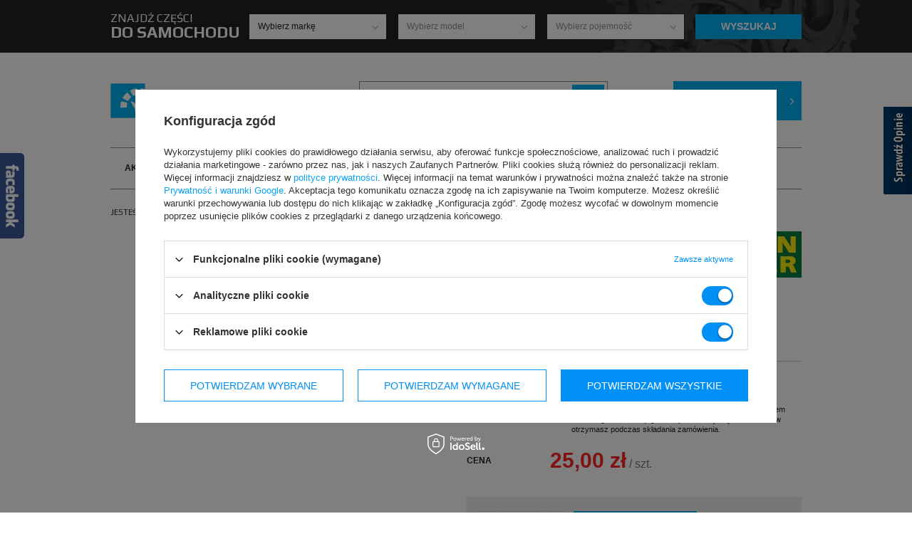

--- FILE ---
content_type: text/html; charset=utf-8
request_url: https://www.sklepmoto.eu/product-pol-257-Filtr-kabinowy-MANN-Seat-Toledo-II.html
body_size: 24279
content:
<!DOCTYPE html>
<html lang="pl" ><head><meta name='viewport' content='user-scalable=no, initial-scale = 1.0, maximum-scale = 1.0, width=device-width'/><meta http-equiv="Content-Type" content="text/html; charset=utf-8"><title>Filtr kabinowy MANN Seat Toledo II sklep z częściami samochodowymi sklepmoto.eu</title><meta name="keywords" content=""><meta name="description" content="Filtr kabinowy MANN Seat Toledo II w ofercie naszego sklepu, gwarantujemy najwyższą jakość oraz szybką dostawę"><link rel="icon" href="/gfx/pol/favicon.ico"><meta name="theme-color" content="#0090f6"><meta name="msapplication-navbutton-color" content="#0090f6"><meta name="apple-mobile-web-app-status-bar-style" content="#0090f6"><link rel="stylesheet" type="text/css" href="/gfx/pol/style.css.gzip?r=1521199716"><script type="text/javascript" src="/gfx/pol/shop.js.gzip?r=1521199716"></script><meta name="robots" content="index,follow"><meta name="rating" content="general"><meta name="Author" content="sklepmoto.eu na bazie IdoSell (www.idosell.com/shop).">
<!-- Begin LoginOptions html -->

<style>
#client_new_social .service_item[data-name="service_Apple"]:before, 
#cookie_login_social_more .service_item[data-name="service_Apple"]:before,
.oscop_contact .oscop_login__service[data-service="Apple"]:before {
    display: block;
    height: 2.6rem;
    content: url('/gfx/standards/apple.svg?r=1743165583');
}
.oscop_contact .oscop_login__service[data-service="Apple"]:before {
    height: auto;
    transform: scale(0.8);
}
#client_new_social .service_item[data-name="service_Apple"]:has(img.service_icon):before,
#cookie_login_social_more .service_item[data-name="service_Apple"]:has(img.service_icon):before,
.oscop_contact .oscop_login__service[data-service="Apple"]:has(img.service_icon):before {
    display: none;
}
</style>

<!-- End LoginOptions html -->

<!-- Open Graph -->
<meta property="og:type" content="website"><meta property="og:url" content="https://www.sklepmoto.eu/product-pol-257-Filtr-kabinowy-MANN-Seat-Toledo-II.html
"><meta property="og:title" content="Filtr kabinowy MANN Seat Toledo II"><meta property="og:description" content="Filtr kabinowy bez węgla aktywnego."><meta property="og:site_name" content="sklepmoto.eu"><meta property="og:locale" content="pl_PL"><meta property="og:image" content="https://www.sklepmoto.eu/hpeciai/caab247d19a6c764e601c87c34235059/pol_pl_Filtr-kabinowy-MANN-Seat-Toledo-II-257_1.jpg"><meta property="og:image:width" content="200"><meta property="og:image:height" content="189"><link rel="manifest" href="https://www.sklepmoto.eu/data/include/pwa/1/manifest.json?t=3"><meta name="apple-mobile-web-app-capable" content="yes"><meta name="apple-mobile-web-app-status-bar-style" content="black"><meta name="apple-mobile-web-app-title" content="www.sklepmoto.eu"><link rel="apple-touch-icon" href="/data/include/pwa/1/icon-128.png"><link rel="apple-touch-startup-image" href="/data/include/pwa/1/logo-512.png" /><meta name="msapplication-TileImage" content="/data/include/pwa/1/icon-144.png"><meta name="msapplication-TileColor" content="#2F3BA2"><meta name="msapplication-starturl" content="/"><script type="application/javascript">var _adblock = true;</script><script async src="/data/include/advertising.js"></script><script type="application/javascript">var statusPWA = {
                online: {
                    txt: "Połączono z internetem",
                    bg: "#5fa341"
                },
                offline: {
                    txt: "Brak połączenia z internetem",
                    bg: "#eb5467"
                }
            }</script><script async type="application/javascript" src="/ajax/js/pwa_online_bar.js?v=1&r=6"></script><script >
window.dataLayer = window.dataLayer || [];
window.gtag = function gtag() {
dataLayer.push(arguments);
}
gtag('consent', 'default', {
'ad_storage': 'denied',
'analytics_storage': 'denied',
'ad_personalization': 'denied',
'ad_user_data': 'denied',
'wait_for_update': 500
});

gtag('set', 'ads_data_redaction', true);
</script><script id="iaiscript_1" data-requirements="W10=" data-ga4_sel="ga4script">
window.iaiscript_1 = `<${'script'}  class='google_consent_mode_update'>
gtag('consent', 'update', {
'ad_storage': 'granted',
'analytics_storage': 'granted',
'ad_personalization': 'granted',
'ad_user_data': 'granted'
});
</${'script'}>`;
</script>
<!-- End Open Graph -->

<link rel="canonical" href="https://www.sklepmoto.eu/product-pol-257-Filtr-kabinowy-MANN-Seat-Toledo-II.html" />

                <!-- Global site tag (gtag.js) -->
                <script  async src="https://www.googletagmanager.com/gtag/js?id=AW-656330042"></script>
                <script >
                    window.dataLayer = window.dataLayer || [];
                    window.gtag = function gtag(){dataLayer.push(arguments);}
                    gtag('js', new Date());
                    
                    gtag('config', 'AW-656330042', {"allow_enhanced_conversions":true});
gtag('config', 'G-B0QHLFG7C7');

                </script>
                <link rel="stylesheet" type="text/css" href="/data/designs/8926_20/gfx/pol/custom.css.gzip?r=1709639390">            <!-- Google Tag Manager -->
                    <script >(function(w,d,s,l,i){w[l]=w[l]||[];w[l].push({'gtm.start':
                    new Date().getTime(),event:'gtm.js'});var f=d.getElementsByTagName(s)[0],
                    j=d.createElement(s),dl=l!='dataLayer'?'&l='+l:'';j.async=true;j.src=
                    'https://www.googletagmanager.com/gtm.js?id='+i+dl;f.parentNode.insertBefore(j,f);
                    })(window,document,'script','dataLayer','GTM-656330042');</script>
            <!-- End Google Tag Manager -->
<!-- Begin additional html or js -->


<!--2|1|1-->
<script src="https://www.opineo.pl/shop/slider.js.php?s=18317&amp;offsetTop=110" type="text/javascript"></script>
<!--9|1|5-->
<script>/*
 * edrone JavaScript Library.
 * https://edrone.me/
 *
 * GPL licenses.
 * https://edrone.me/integration-license/
*/
(function(srcjs, $) {
    window._edrone = window._edrone || {};
    _edrone.app_id = '598ac5a4eab39';
    _edrone.version = '1.1.8';
    _edrone.email = '';
    _edrone.first_name = '';
    _edrone.last_name = '';
    _edrone.country = '';
    _edrone.city = '';
    _edrone.phone = '';
    _edrone.platform = 'iai';
    _edrone.action_type = 'other';
    _edrone._old_init = _edrone.init

    //CUSTOMER TAGS
    window._edrone_iai = window._edrone_iai || {};
    window._edrone_iai.customer_tags = '';
    window._edrone_iai.tags = [];
    if (window._edrone_iai.customer_tags !== '') {
        for (var k in JSON.parse(window._edrone_iai.customer_tags))
            window._edrone_iai.tags.push(k);
        _edrone.customer_tags = window._edrone_iai.tags.join('|');
    }

    $(function() {
        //NEWSLETTER
        $('body').on('submit', "form[action='settings.php']", function() {
            var email = $(this).find("[name='mailing_email']").val();
            _edrone.customer_tags = 'From PopUp';
            _edrone.email = email;
            _edrone.action_type = 'subscribe';
            _edrone.init();
        });

        $('body').on('submit', '#client_new_form', function() {
            var self = $(this);
            _edrone.email = self.find("[name='client_email']").val();
            if (self.find('#client_mailing').is(':checked')) {
                if (window.location.href.includes('onceorder')) {
                    _edrone.customer_tags = 'order';
                } else {
                    _edrone.customer_tags = 'register';
                }
                _edrone.action_type = 'subscribe';
                _edrone.init();
            }
        });

        $.ajax({
            url: 'ajax/basket.php',
            dataType: "json",
            success: function(data) {
                if (data.basket.products.length != 0) {
                    localStorage.setItem('iai_basket', JSON.stringify(data));
                }
            }
        });
    });

    var doc = document.createElement('script');
    doc.type = 'text/javascript';
    doc.async = true;
    doc.src = ('https:' == document.location.protocol
        ? 'https:'
        : 'http:') + srcjs;
    var s = document.getElementsByTagName('script')[0];
    s.parentNode.insertBefore(doc, s);
})("//d3bo67muzbfgtl.cloudfront.net/edrone_2_0.js", window.jQuery);
</script>
<!--11|1|6-->
<style>
a.rejectAll.btn.--outline, a.acceptSelected.btn.--outline {
    background: #fff !important;
    border: 1px solid #0090f6 !important;
    color: #0090f6 !important;
    border-radius: 0;
}
a.rejectAll.btn:hover, a.acceptSelected.btn:hover {
    color: #cb0030 !important;
    border: 1px solid #cb0030 !important;
}
</style>

<!-- End additional html or js -->
                <script>
                if (window.ApplePaySession && window.ApplePaySession.canMakePayments()) {
                    var applePayAvailabilityExpires = new Date();
                    applePayAvailabilityExpires.setTime(applePayAvailabilityExpires.getTime() + 2592000000); //30 days
                    document.cookie = 'applePayAvailability=yes; expires=' + applePayAvailabilityExpires.toUTCString() + '; path=/;secure;'
                    var scriptAppleJs = document.createElement('script');
                    scriptAppleJs.src = "/ajax/js/apple.js?v=3";
                    if (document.readyState === "interactive" || document.readyState === "complete") {
                          document.body.append(scriptAppleJs);
                    } else {
                        document.addEventListener("DOMContentLoaded", () => {
                            document.body.append(scriptAppleJs);
                        });  
                    }
                } else {
                    document.cookie = 'applePayAvailability=no; path=/;secure;'
                }
                </script>
                                <script>
                var listenerFn = function(event) {
                    if (event.origin !== "https://payment.idosell.com")
                        return;
                    
                    var isString = (typeof event.data === 'string' || event.data instanceof String);
                    if (!isString) return;
                    try {
                        var eventData = JSON.parse(event.data);
                    } catch (e) {
                        return;
                    }
                    if (!eventData) { return; }                                            
                    if (eventData.isError) { return; }
                    if (eventData.action != 'isReadyToPay') {return; }
                    
                    if (eventData.result.result && eventData.result.paymentMethodPresent) {
                        var googlePayAvailabilityExpires = new Date();
                        googlePayAvailabilityExpires.setTime(googlePayAvailabilityExpires.getTime() + 2592000000); //30 days
                        document.cookie = 'googlePayAvailability=yes; expires=' + googlePayAvailabilityExpires.toUTCString() + '; path=/;secure;'
                    } else {
                        document.cookie = 'googlePayAvailability=no; path=/;secure;'
                    }                                            
                }     
                if (!window.isAdded)
                {                                        
                    if (window.oldListener != null) {
                         window.removeEventListener('message', window.oldListener);
                    }                        
                    window.addEventListener('message', listenerFn);
                    window.oldListener = listenerFn;                                      
                       
                    const iframe = document.createElement('iframe');
                    iframe.src = "https://payment.idosell.com/assets/html/checkGooglePayAvailability.html?origin=https%3A%2F%2Fwww.sklepmoto.eu";
                    iframe.style.display = 'none';                                            

                    if (document.readyState === "interactive" || document.readyState === "complete") {
                          if (!window.isAdded) {
                              window.isAdded = true;
                              document.body.append(iframe);
                          }
                    } else {
                        document.addEventListener("DOMContentLoaded", () => {
                            if (!window.isAdded) {
                              window.isAdded = true;
                              document.body.append(iframe);
                          }
                        });  
                    }  
                }
                </script>
                <script>let paypalDate = new Date();
                    paypalDate.setTime(paypalDate.getTime() + 86400000);
                    document.cookie = 'payPalAvailability_PLN=-1; expires=' + paypalDate.getTime() + '; path=/; secure';
                </script><script src="/data/gzipFile/expressCheckout.js.gz"></script><script type="text/javascript" src="/gfx/pol/projector_video.js.gzip?r=1521199716"></script></head><body><div id="container" class="projector_page 
            "><header class="clearfix container"><script type="text/javascript" class="ajaxLoad">
            app_shop.vars.vat_registered = "true";
            app_shop.vars.currency_format = "###,##0.00";
            app_shop.vars.currency_before_value = false;
            app_shop.vars.currency_space = true;
            app_shop.vars.symbol = "zł";
            app_shop.vars.id= "PLN";
            app_shop.vars.baseurl = "http://www.sklepmoto.eu/";
            app_shop.vars.sslurl= "https://www.sklepmoto.eu/";
            app_shop.vars.curr_url= "%2Fproduct-pol-257-Filtr-kabinowy-MANN-Seat-Toledo-II.html";
            

            var currency_decimal_separator = ',';
            var currency_grouping_separator = ' ';

            
                app_shop.vars.blacklist_extension = ["exe","com","swf","js","php"];
            
                app_shop.vars.blacklist_mime = ["application/javascript","application/octet-stream","message/http","text/javascript","application/x-deb","application/x-javascript","application/x-shockwave-flash","application/x-msdownload"];
            
                app_shop.urls.contact = "/contact-pol.html";
            </script><div id="viewType" style="display:none"></div><form action="search.php" method="get" id="menu_search_category"><div class="product_search container"><label>Znajdź części <span>do samochodu</span></label><div><select id="msearch1" class="main_search_select" name="menu_alt[1_1]" disabled><option value="">Wybierz markę</option></select></div><div><select id="msearch2" class="main_search_select" name="menu_alt[1_2]" disabled><option value="">Wybierz model</option></select></div><div><select id="msearch3" class="main_search_select" name="menu_alt[1_3]" disabled><option value="">Wybierz pojemność</option></select></div><button type="submit" class="btn">Wyszukaj</button></div></form><form action="search.php" method="get" id="menu_search" class="col-md-5 col-sm-4 col-xs-12"><div><input id="menu_search_text" type="text" name="text" class="catcomplete" placeholder="Wyszukaj produkt"></div><button type="submit" class="btn"><i class="icon-search"></i></button><a href="/searching.php" title="">Wyszukiwanie zaawansowane</a></form><div id="logo" data-align="a#css" class="col-md-4 col-sm-3 col-xs-12  align_row" data-bg="/data/gfx/mask/pol/top_1_big.png"><a href="/main.php" target="_self"><img src="/data/gfx/mask/pol/logo_1_big.png" alt="Internetowy sklep motoryzacyjny " width="327" height="49"></a></div><div id="menu_basket" class="col-md-3 col-sm-5 empty_bsket"><div><a class="account_link" href="/login.php" rel="nofollow" title="Zaloguj się"></a><a class="wishes_link" href="/basketedit.php?mode=2" rel="nofollow" title="Obserwowane "></a></div><a href="/basketedit.php?mode=1"><strong>0,00 zł</strong></a><script type="text/javascript">
app_shop.run(function(){app_shop.fn.sesion2link();$.getJSON('/ajax/basket.php',function(json){$('#menu_basket strong').html(json.basket.worth_formatted);$('#menu_basket .badge').html(json.basket.productsCounter);});}, 'all');
</script></div><div id="menu_categories" class="clearfix dl-menuwrapper"><ul id="mobile_menu"><li><a href="/categories.php" class="mobile_menu dl-trigger"><i class="icon-reorder"></i></a></li></ul><ul class="dl-menu"><li><a  href="/pol_n_Akcesoria-144.html" target="_self" title="Akcesoria" >Akcesoria</a><ul class="dl-submenu"><li><a href="/pol_n_Akcesoria_Chemia-56543.html" class="level_2 toggle" target="_self">Chemia </a><ul class="dl-submenu"><li><a href="/pol_m_Akcesoria_Chemia-_Czyszczenie-tapicerki-96048.html" target="_self">Czyszczenie tapicerki</a></li><li><a href="/pol_m_Akcesoria_Chemia-_Pasty-polerskie-65979.html" target="_self">Pasty polerskie</a></li><li><a href="/pol_m_Akcesoria_Chemia-_Preparaty-do-czyszczenia-EGR-i-Turbo-98388.html" target="_self">Preparaty do czyszczenia EGR i Turbo</a></li><li><a href="/pol_m_Akcesoria_Chemia-_Preparaty-do-czyszczenia-felg-96051.html" target="_self">Preparaty do czyszczenia felg</a></li><li><a href="/pol_m_Akcesoria_Chemia-_Preparaty-do-czyszczenia-hamulcow-98389.html" target="_self">Preparaty do czyszczenia hamulców</a></li><li><a href="/pol_m_Akcesoria_Chemia-_Preparaty-do-czyszczenia-plastikow-96049.html" target="_self">Preparaty do czyszczenia plastików</a></li><li><a href="/pol_m_Akcesoria_Chemia-_Preparaty-do-czyszczenia-szyb-95847.html" target="_self">Preparaty do czyszczenia szyb</a></li><li><a href="/pol_m_Akcesoria_Chemia-_Preparaty-do-konserwacji-i-nablyszczania-opon-96050.html" target="_self">Preparaty do konserwacji i nabłyszczania opon</a></li><li><a href="/pol_m_Akcesoria_Chemia-_Preparaty-do-konserwacji-uszczelek-95845.html" target="_self">Preparaty do konserwacji uszczelek</a></li><li><a href="/pol_m_Akcesoria_Chemia-_Preparaty-do-mycia-silnikow-98318.html" target="_self">Preparaty do mycia silników</a></li><li><a href="/pol_m_Akcesoria_Chemia-_Preparaty-do-paskow-klinowych-98391.html" target="_self">Preparaty do pasków klinowych</a></li><li><a href="/pol_m_Akcesoria_Chemia-_Preparaty-wielofunkcyjne-96084.html" target="_self">Preparaty wielofunkcyjne</a></li><li><a href="/pol_m_Akcesoria_Chemia-_Smary-96085.html" target="_self">Smary</a></li><li><a href="/pol_m_Akcesoria_Chemia-_Sprezone-powietrze-98390.html" target="_self">Sprężone powietrze</a></li><li><a href="/pol_m_Akcesoria_Chemia-_Szampony-samochodowe-95846.html" target="_self">Szampony samochodowe</a></li><li><a href="/pol_m_Akcesoria_Chemia-_Woski-samochodowe-62825.html" target="_self">Woski samochodowe</a></li></ul></li><li><a href="/pol_m_Akcesoria_Power-Bank-202172.html" target="_self">Power Bank </a></li><li><a href="/pol_m_Akcesoria_Czujniki-parkowania-208.html" class="level_2 toggle" target="_self">Czujniki parkowania</a><ul class="dl-submenu"><li><a href="/pol_n_Akcesoria_Czujniki-parkowania_New-Technology-2016-202198.html" target="_self">New Technology 2016!</a></li><li><a href="/pol_n_Akcesoria_Czujniki-parkowania_New-Technology-2108-202199.html" target="_self">New Technology 2108!</a></li></ul></li><li><a href="/pol_m_Akcesoria_Czujniki-parkowania-z-kamera-95226.html" target="_self">Czujniki parkowania z kamerą</a></li><li><a href="/pol_m_Akcesoria_Dodatki-do-oleju-65005.html" target="_self">Dodatki do oleju</a></li><li><a href="/pol_m_Akcesoria_Dodatki-do-paliwa-62271.html" target="_self">Dodatki do paliwa</a></li><li><a href="/pol_m_Akcesoria_Kamery-Cofania-95308.html" target="_self">Kamery Cofania</a></li><li><a href="/pol_n_Akcesoria_Klimatyzacja-56544.html" class="level_2 toggle" target="_self">Klimatyzacja</a><ul class="dl-submenu"><li><a href="/pol_m_Akcesoria_Klimatyzacja_Odswiezacze-i-Odrzybiacze-56545.html" target="_self">Odświeżacze i Odrzybiacze</a></li></ul></li><li><a href="/pol_m_Akcesoria_Wyswietlacz-predkosci-na-szybie-95224.html" target="_self">Wyświetlacz prędkości na szybie</a></li><li><a href="/pol_m_Akcesoria_Zarniki-Ksenonowe-202173.html" target="_self">Żarniki Ksenonowe</a></li><li><a href="/pol_n_Akcesoria_Zarowki-60646.html" class="level_2 toggle" target="_self">Żarówki</a><ul class="dl-submenu"><li><a href="/pol_m_Akcesoria_Zarowki_H1-202422.html" target="_self">H1</a></li><li><a href="/pol_m_Akcesoria_Zarowki_H4-60647.html" target="_self">H4</a></li><li><a href="/pol_m_Akcesoria_Zarowki_H7-60648.html" target="_self">H7</a></li></ul></li></ul></li><li><a  href="/pol_n_Wycieraczki-143.html" target="_self" title="Wycieraczki" >Wycieraczki</a><ul class="dl-submenu"><li><a href="/pol_n_Wycieraczki_STANDARDOWE-183.html" class="level_2 toggle" target="_self">STANDARDOWE</a><ul class="dl-submenu"><li><a href="/pol_m_Wycieraczki_STANDARDOWE_480mm-189.html" target="_self">480mm</a></li><li><a href="/pol_m_Wycieraczki_STANDARDOWE_500mm-190.html" target="_self">500mm</a></li><li><a href="/pol_m_Wycieraczki_STANDARDOWE_530mm-191.html" target="_self">530mm</a></li><li><a href="/pol_m_Wycieraczki_STANDARDOWE_550mm-192.html" target="_self">550mm</a></li><li><a href="/pol_m_Wycieraczki_STANDARDOWE_600mm-193.html" target="_self">600mm</a></li><li><a href="/pol_m_Wycieraczki_STANDARDOWE_650mm-194.html" target="_self">650mm</a></li></ul></li><li><a href="/pol_n_Wycieraczki_PLASKIE-196.html" class="level_2 toggle" target="_self">PŁASKIE</a><ul class="dl-submenu"><li><a href="/pol_m_Wycieraczki_PLASKIE_350mm-198.html" target="_self">350mm</a></li><li><a href="/pol_m_Wycieraczki_PLASKIE_400mm-199.html" target="_self">400mm</a></li><li><a href="/pol_m_Wycieraczki_PLASKIE_450mm-200.html" target="_self">450mm</a></li><li><a href="/pol_m_Wycieraczki_PLASKIE_480mm-201.html" target="_self">480mm</a></li><li><a href="/pol_m_Wycieraczki_PLASKIE_500mm-202.html" target="_self">500mm</a></li><li><a href="/pol_m_Wycieraczki_PLASKIE_530mm-203.html" target="_self">530mm</a></li><li><a href="/pol_m_Wycieraczki_PLASKIE_550mm-204.html" target="_self">550mm</a></li><li><a href="/pol_m_Wycieraczki_PLASKIE_580mm-6743.html" target="_self">580mm</a></li><li><a href="/pol_m_Wycieraczki_PLASKIE_600mm-205.html" target="_self">600mm</a></li><li><a href="/pol_m_Wycieraczki_PLASKIE_650mm-206.html" target="_self">650mm</a></li><li><a href="/pol_m_Wycieraczki_PLASKIE_700mm-207.html" target="_self">700mm</a></li></ul></li><li><a href="http://www.sklepmoto.eu/pol_n_Szukaj-wedlug-producenta-100.html" target="_self">WYCIERACZKI - WEDŁUG PRODUCENTA SAMOCHODU</a></li></ul></li><li><a  href="/pol_n_Ceramizery-62269.html" target="_self" title="Ceramizery" >Ceramizery</a><ul class="dl-submenu"><li><a href="/pol_m_Ceramizery_Pojedyncze-119228.html" target="_self">Pojedyncze</a></li><li><a href="/pol_m_Ceramizery_Zestawy-119229.html" target="_self">Zestawy</a></li></ul></li><li><a  href="/pol_n_Kategorie-235.html" target="_self" title="Kategorie" class="dl-active" >Kategorie</a><ul class="dl-submenu"><li><a href="/pol_m_Kategorie_AMORTYZATORY-94079.html" target="_self">AMORTYZATORY</a></li><li><a href="/pol_m_Kategorie_CZUJNIKI-PARKOWANIA-763.html" target="_self">CZUJNIKI PARKOWANIA</a></li><li><a href="/pol_m_Kategorie_CZUJNIKI-PARKOWANIA-Z-KAMERA-95227.html" target="_self">CZUJNIKI PARKOWANIA Z KAMERĄ </a></li><li><a href="/pol_m_Kategorie_FILTRY-KABINOWE-1303.html" class="dl-active" target="_self">FILTRY KABINOWE</a></li><li><a href="/pol_m_Kategorie_FILTRY-OLEJU-1232.html" target="_self">FILTRY OLEJU</a></li><li><a href="/pol_m_Kategorie_FILTRY-PALIWA-3229.html" target="_self">FILTRY PALIWA</a></li><li><a href="/pol_m_Kategorie_FILTRY-POWIETRZA-3228.html" target="_self">FILTRY POWIETRZA</a></li><li><a href="/pol_m_Kategorie_HYBRYDOWE-WYCIERACZKI-76578.html" target="_self">HYBRYDOWE WYCIERACZKI</a></li><li><a href="/pol_m_Kategorie_KAMERY-COFANIA-95309.html" target="_self">KAMERY COFANIA</a></li><li><a href="/pol_m_Kategorie_KLOCKI-HAMULCOWE-236.html" target="_self">KLOCKI HAMULCOWE</a></li><li><a href="/pol_m_Kategorie_KOLA-DWUMASOWE-880.html" target="_self">KOŁA DWUMASOWE</a></li><li><a href="/pol_m_Kategorie_KOLA-DWUMASOWE-SPRZEGLA-769.html" target="_self">KOŁA DWUMASOWE + SPRZĘGŁA</a></li><li><a href="/pol_m_Kategorie_LOZYSKA-OPOROWE-59693.html" target="_self">ŁOŻYSKA OPOROWE</a></li><li><a href="/pol_m_Kategorie_ODBOJE-OSLONY-KOMPLETY-94394.html" target="_self">ODBOJE + OSŁONY (KOMPLETY)</a></li><li><a href="/pol_m_Kategorie_ODSWIEZACZE-KLIMATYZACJI-56546.html" target="_self">ODŚWIEŻACZE KLIMATYZACJI</a></li><li><a href="/pol_m_Kategorie_PASKI-MICRO-WIELOROWKOWE-59706.html" target="_self">PASKI MICRO (WIELOROWKOWE)</a></li><li><a href="/pol_m_Kategorie_PASKI-ROZRZADU-1294.html" target="_self">PASKI ROZRZĄDU</a></li><li><a href="/pol_m_Kategorie_PASTY-POLERSKIE-65978.html" target="_self">PASTY POLERSKIE</a></li><li><a href="/pol_m_Kategorie_PLASKIE-WYCIERACZKI-243.html" target="_self">PŁASKIE WYCIERACZKI</a></li><li><a href="/pol_m_Kategorie_PLYNY-FUNKCJONALNE-65981.html" class="level_2 toggle" target="_self">PŁYNY FUNKCJONALNE</a><ul class="dl-submenu"><li><a href="/pol_m_Kategorie_PLYNY-FUNKCJONALNE_Plyn-hamulcowy-120122.html" target="_self">Płyn hamulcowy</a></li><li><a href="/pol_m_Kategorie_PLYNY-FUNKCJONALNE_Plyn-do-wspomagania-120123.html" target="_self">Płyn do wspomagania</a></li><li><a href="/pol_m_Kategorie_PLYNY-FUNKCJONALNE_Plyn-do-automatycznej-skrzyni-biegow-120124.html" target="_self">Płyn do automatycznej skrzyni biegów</a></li><li><a href="/pol_m_Kategorie_PLYNY-FUNKCJONALNE_Olej-do-przekladni-120125.html" target="_self">Olej do przekładni</a></li><li><a href="/pol_m_Kategorie_PLYNY-FUNKCJONALNE_Plyn-do-chlodnicy-120324.html" target="_self">Płyn do chłodnicy</a></li></ul></li><li><a href="/pol_m_Kategorie_POMPY-WODY-1359.html" target="_self">POMPY WODY</a></li><li><a href="/pol_m_Kategorie_PRZGUBY-NAPEDOWE-91235.html" target="_self">PRZGUBY NAPĘDOWE</a></li><li><a href="/pol_m_Kategorie_SPRZEGLA-KOMPLETNE-830.html" target="_self">SPRZĘGŁA KOMPLETNE</a></li><li><a href="/pol_m_Kategorie_STANDARDOWE-WYCIERACZKI-59197.html" target="_self">STANDARDOWE WYCIERACZKI</a></li><li><a href="/pol_m_Kategorie_SPRZEGLA-SZTYWNE-KOLA-ZAMACHOWE-1885.html" target="_self">SPRZĘGŁA + SZTYWNE KOŁA ZAMACHOWE</a></li><li><a href="/pol_m_Kategorie_SWIATLA-LED-DO-JAZDY-DZIENNEJ-93043.html" target="_self">ŚWIATŁA LED DO JAZDY DZIENNEJ</a></li><li><a href="/pol_m_Kategorie_SWIECE-ZAPLONOWE-202477.html" target="_self">ŚWIECE ZAPŁONOWE</a></li><li><a href="/pol_m_Kategorie_TARCZE-HAMULCOWE-54375.html" target="_self">TARCZE HAMULCOWE</a></li><li><a href="/pol_m_Kategorie_TYLNE-WYCIEARCZKI-244.html" target="_self">TYLNE WYCIEARCZKI</a></li><li><a href="/pol_m_Kategorie_WOSKI-SAMOCHODOWE-62826.html" target="_self">WOSKI SAMOCHODOWE</a></li><li><a href="/pol_m_Kategorie_WYSPRZEGLIKI-HYDRAULICZNE-57542.html" target="_self">WYSPRZĘGLIKI HYDRAULICZNE</a></li><li><a href="/pol_m_Kategorie_WYSWIETLACZ-PREDKOSCI-95225.html" target="_self">WYŚWIETLACZ PRĘDKOŚCI</a></li><li><a href="/pol_m_Kategorie_ZESTAWY-FILTROW-3400.html" target="_self">ZESTAWY FILTRÓW </a></li><li><a href="/pol_m_Kategorie_ZESTAWY-ROZRZADOW-59207.html" target="_self">ZESTAWY ROZRZĄDÓW</a></li><li><a href="/pol_m_Kategorie_ZESTAWY-ROZRZADOW-POMPY-WODY-6334.html" target="_self">ZESTAWY ROZRZĄDÓW + POMPY WODY</a></li><li><a href="/pol_m_Kategorie_ZAROWKI-60645.html" target="_self">ŻARÓWKI</a></li></ul></li><li><a  href="/pol_n_Oleje-Silnikowe-119224.html" target="_self" title="Oleje Silnikowe" >Oleje Silnikowe</a><ul class="dl-submenu"><li><a href="/pol_n_Oleje-Silnikowe_Castrol-202180.html" class="level_2 toggle" target="_self">Castrol</a><ul class="dl-submenu"><li><a href="/pol_n_Oleje-Silnikowe_Castrol_Oleje-syntetyczne-202181.html" target="_self">Oleje syntetyczne</a></li></ul></li><li><a href="/pol_n_Oleje-Silnikowe_Elf-202177.html" class="level_2 toggle" target="_self">Elf</a><ul class="dl-submenu"><li><a href="/pol_n_Oleje-Silnikowe_Elf_Oleje-syntetyczne-202178.html" target="_self">Oleje syntetyczne</a></li></ul></li><li><a href="/pol_m_Oleje-Silnikowe_GM-202438.html" class="level_2 toggle" target="_self">GM</a><ul class="dl-submenu"><li><a href="/pol_m_Oleje-Silnikowe_GM_Oleje-syntetyczne-202439.html" target="_self">Oleje syntetyczne</a></li></ul></li><li><a href="/pol_m_Oleje-Silnikowe_Liqui-Moly-122095.html" class="level_2 toggle" target="_self">Liqui Moly</a><ul class="dl-submenu"><li><a href="/pol_m_Oleje-Silnikowe_Liqui-Moly_Oleje-syntetyczne-122096.html" target="_self">Oleje syntetyczne</a></li><li><a href="/pol_m_Oleje-Silnikowe_Liqui-Moly_Oleje-polsyntetyczne-122097.html" target="_self">Oleje półsyntetyczne</a></li></ul></li><li><a href="/pol_m_Oleje-Silnikowe_Petronas-Syntium-202839.html" class="level_2 toggle" target="_self">Petronas Syntium</a><ul class="dl-submenu"><li><a href="/pol_m_Oleje-Silnikowe_Petronas-Syntium_5W30-202841.html" target="_self">5W30</a></li><li><a href="/pol_m_Oleje-Silnikowe_Petronas-Syntium_5W40-202840.html" target="_self">5W40</a></li></ul></li><li><a href="/pol_m_Oleje-Silnikowe_Selenia-122094.html" class="level_2 toggle" target="_self">Selenia</a><ul class="dl-submenu"><li><a href="/pol_n_Oleje-Silnikowe_Selenia_Oleje-syntetyczne-119226.html" target="_self">Oleje syntetyczne</a></li><li><a href="/pol_n_Oleje-Silnikowe_Selenia_Oleje-polsyntetyczne-119225.html" target="_self">Oleje półsyntetyczne</a></li></ul></li><li><a href="/pol_m_Oleje-Silnikowe_Total-202174.html" class="level_2 toggle" target="_self">Total</a><ul class="dl-submenu"><li><a href="/pol_n_Oleje-Silnikowe_Total_Oleje-syntetyczne-202175.html" target="_self">Oleje syntetyczne</a></li></ul></li><li><a href="/pol_m_Oleje-Silnikowe_Urania-202843.html" class="level_2 toggle" target="_self">Urania</a><ul class="dl-submenu"><li><a href="/pol_m_Oleje-Silnikowe_Urania_0W30-202844.html" target="_self">0W30</a></li><li><a href="/pol_m_Oleje-Silnikowe_Urania_5W30-202845.html" target="_self">5W30</a></li></ul></li><li><a href="/pol_m_Oleje-Silnikowe_Volkswagen-Group-202420.html" class="level_2 toggle" target="_self">Volkswagen Group</a><ul class="dl-submenu"><li><a href="/pol_m_Oleje-Silnikowe_Volkswagen-Group_Oleje-Syntetyczne-202421.html" target="_self">Oleje Syntetyczne</a></li></ul></li></ul></li><li><a  href="/pol_n_Oleje-przekladniowe-202394.html" target="_self" title="Oleje przekładniowe" >Oleje przekładniowe</a><ul class="dl-submenu"><li><a href="/pol_m_Oleje-przekladniowe_Tutela-202396.html" target="_self">Tutela</a></li><li><a href="/pol_m_Oleje-przekladniowe_Liqui-Moly-202397.html" target="_self">Liqui Moly</a></li></ul></li></ul></div><div class="breadcrumbs"><div><ol><li><span>Jesteś tutaj:  </span></li><li class="bc-main"><span><a href="/">Strona główna</a></span></li><li class="category bc-item-1"><a class="category" href="/pol_n_Kategorie-235.html">Kategorie</a></li><li class="category bc-active bc-item-2"><a class="category" href="/pol_m_Kategorie_FILTRY-KABINOWE-1303.html">FILTRY KABINOWE</a></li><li class="bc-active bc-product-name"><span>Filtr kabinowy MANN Seat Toledo II</span></li></ol></div></div></header><div id="layout" class="row clearfix container"><aside class="col-md-3"><div id="menu_categories2" class="menu_box"><h2><a href="/categories.php" title="Kliknij, by zobaczyć wszystkie kategorie">Kategorie</a></h2><div class="menu_sub_box"><ul class="lvl_1"><li id="ni_144"><a href="/pol_n_Akcesoria-144.html" target="_self" class="lvl_1 
                                            " title="Akcesoria" ><span>Akcesoria</span></a><ul class="lvl_2 "><li id="ni_56543"><a  href="/pol_n_Akcesoria_Chemia-56543.html" class="lvl_2 
                                                            " target="_self" title="Chemia " ><span>Chemia </span></a><ul class="lvl_3 "><li id="ni_96048"><a href="/pol_m_Akcesoria_Chemia-_Czyszczenie-tapicerki-96048.html" class="lvl_3 
                                                                            " target="_self" title="Czyszczenie tapicerki" ><span>Czyszczenie tapicerki</span></a></li><li id="ni_65979"><a href="/pol_m_Akcesoria_Chemia-_Pasty-polerskie-65979.html" class="lvl_3 
                                                                            " target="_self" title="Pasty polerskie" ><span>Pasty polerskie</span></a></li><li id="ni_98388"><a href="/pol_m_Akcesoria_Chemia-_Preparaty-do-czyszczenia-EGR-i-Turbo-98388.html" class="lvl_3 
                                                                            " target="_self" title="Preparaty do czyszczenia EGR i Turbo" ><span>Preparaty do czyszczenia EGR i Turbo</span></a></li><li id="ni_96051"><a href="/pol_m_Akcesoria_Chemia-_Preparaty-do-czyszczenia-felg-96051.html" class="lvl_3 
                                                                            " target="_self" title="Preparaty do czyszczenia felg" ><span>Preparaty do czyszczenia felg</span></a></li><li id="ni_98389"><a href="/pol_m_Akcesoria_Chemia-_Preparaty-do-czyszczenia-hamulcow-98389.html" class="lvl_3 
                                                                            " target="_self" title="Preparaty do czyszczenia hamulców" ><span>Preparaty do czyszczenia hamulców</span></a></li><li id="ni_96049"><a href="/pol_m_Akcesoria_Chemia-_Preparaty-do-czyszczenia-plastikow-96049.html" class="lvl_3 
                                                                            " target="_self" title="Preparaty do czyszczenia plastików" ><span>Preparaty do czyszczenia plastików</span></a></li><li id="ni_95847"><a href="/pol_m_Akcesoria_Chemia-_Preparaty-do-czyszczenia-szyb-95847.html" class="lvl_3 
                                                                            " target="_self" title="Preparaty do czyszczenia szyb" ><span>Preparaty do czyszczenia szyb</span></a></li><li id="ni_96050"><a href="/pol_m_Akcesoria_Chemia-_Preparaty-do-konserwacji-i-nablyszczania-opon-96050.html" class="lvl_3 
                                                                            " target="_self" title="Preparaty do konserwacji i nabłyszczania opon" ><span>Preparaty do konserwacji i nabłyszczania opon</span></a></li><li id="ni_95845"><a href="/pol_m_Akcesoria_Chemia-_Preparaty-do-konserwacji-uszczelek-95845.html" class="lvl_3 
                                                                            " target="_self" title="Preparaty do konserwacji uszczelek" ><span>Preparaty do konserwacji uszczelek</span></a></li><li id="ni_98318"><a href="/pol_m_Akcesoria_Chemia-_Preparaty-do-mycia-silnikow-98318.html" class="lvl_3 
                                                                            " target="_self" title="Preparaty do mycia silników" ><span>Preparaty do mycia silników</span></a></li><li id="ni_98391"><a href="/pol_m_Akcesoria_Chemia-_Preparaty-do-paskow-klinowych-98391.html" class="lvl_3 
                                                                            " target="_self" title="Preparaty do pasków klinowych" ><span>Preparaty do pasków klinowych</span></a></li><li id="ni_96084"><a href="/pol_m_Akcesoria_Chemia-_Preparaty-wielofunkcyjne-96084.html" class="lvl_3 
                                                                            " target="_self" title="Preparaty wielofunkcyjne" ><span>Preparaty wielofunkcyjne</span></a></li><li id="ni_96085"><a href="/pol_m_Akcesoria_Chemia-_Smary-96085.html" class="lvl_3 
                                                                            " target="_self" title="Smary" ><span>Smary</span></a></li><li id="ni_98390"><a href="/pol_m_Akcesoria_Chemia-_Sprezone-powietrze-98390.html" class="lvl_3 
                                                                            " target="_self" title="Sprężone powietrze" ><span>Sprężone powietrze</span></a></li><li id="ni_95846"><a href="/pol_m_Akcesoria_Chemia-_Szampony-samochodowe-95846.html" class="lvl_3 
                                                                            " target="_self" title="Szampony samochodowe" ><span>Szampony samochodowe</span></a></li><li id="ni_62825"><a href="/pol_m_Akcesoria_Chemia-_Woski-samochodowe-62825.html" class="lvl_3 
                                                                            " target="_self" title="Woski samochodowe" ><span>Woski samochodowe</span></a></li></ul></li><li id="ni_202172"><a  href="/pol_m_Akcesoria_Power-Bank-202172.html" class="lvl_2 
                                                            " target="_self" title="Power Bank " ><span>Power Bank </span></a></li><li id="ni_208"><a  href="/pol_m_Akcesoria_Czujniki-parkowania-208.html" class="lvl_2 
                                                            " target="_self" title="Czujniki parkowania" ><span>Czujniki parkowania</span></a><ul class="lvl_3 "><li id="ni_202198"><a href="/pol_n_Akcesoria_Czujniki-parkowania_New-Technology-2016-202198.html" class="lvl_3 
                                                                            " target="_self" title="New Technology 2016!" ><span>New Technology 2016!</span></a><ul class="lvl_4 "><li id="ni_202201"><a href="/pol_m_Akcesoria_Czujniki-parkowania_New-Technology-2016-_Akcesoria-dodatkowe-202201.html" class="lvl_4 
                                                                                                " target="_self" title="Akcesoria dodatkowe" ><span>Akcesoria dodatkowe</span></a></li></ul></li><li id="ni_202199"><a href="/pol_n_Akcesoria_Czujniki-parkowania_New-Technology-2108-202199.html" class="lvl_3 
                                                                            " target="_self" title="New Technology 2108!" ><span>New Technology 2108!</span></a><ul class="lvl_4 "><li id="ni_202202"><a href="/pol_m_Akcesoria_Czujniki-parkowania_New-Technology-2108-_Akcesoria-dodatkowe-202202.html" class="lvl_4 
                                                                                                " target="_self" title="Akcesoria dodatkowe" ><span>Akcesoria dodatkowe</span></a></li><li id="ni_202203"><a href="/pol_n_Akcesoria_Czujniki-parkowania_New-Technology-2108-_Zestawy-parkowania-202203.html" class="lvl_4 
                                                                                                " target="_self" title="Zestawy parkowania" ><span>Zestawy parkowania</span></a></li></ul></li></ul></li><li id="ni_95226"><a  href="/pol_m_Akcesoria_Czujniki-parkowania-z-kamera-95226.html" class="lvl_2 
                                                            " target="_self" title="Czujniki parkowania z kamerą" ><span>Czujniki parkowania z kamerą</span></a></li><li id="ni_65005"><a  href="/pol_m_Akcesoria_Dodatki-do-oleju-65005.html" class="lvl_2 
                                                            " target="_self" title="Dodatki do oleju" ><span>Dodatki do oleju</span></a></li><li id="ni_62271"><a  href="/pol_m_Akcesoria_Dodatki-do-paliwa-62271.html" class="lvl_2 
                                                            " target="_self" title="Dodatki do paliwa" ><span>Dodatki do paliwa</span></a></li><li id="ni_95308"><a  href="/pol_m_Akcesoria_Kamery-Cofania-95308.html" class="lvl_2 
                                                            " target="_self" title="Kamery Cofania" ><span>Kamery Cofania</span></a></li><li id="ni_56544"><a  href="/pol_n_Akcesoria_Klimatyzacja-56544.html" class="lvl_2 
                                                            " target="_self" title="Klimatyzacja" ><span>Klimatyzacja</span></a><ul class="lvl_3 "><li id="ni_56545"><a href="/pol_m_Akcesoria_Klimatyzacja_Odswiezacze-i-Odrzybiacze-56545.html" class="lvl_3 
                                                                            " target="_self" title="Odświeżacze i Odrzybiacze" ><span>Odświeżacze i Odrzybiacze</span></a></li></ul></li><li id="ni_95224"><a  href="/pol_m_Akcesoria_Wyswietlacz-predkosci-na-szybie-95224.html" class="lvl_2 
                                                            " target="_self" title="Wyświetlacz prędkości na szybie" ><span>Wyświetlacz prędkości na szybie</span></a></li><li id="ni_202173"><a  href="/pol_m_Akcesoria_Zarniki-Ksenonowe-202173.html" class="lvl_2 
                                                            " target="_self" title="Żarniki Ksenonowe" ><span>Żarniki Ksenonowe</span></a></li><li id="ni_60646"><a  href="/pol_n_Akcesoria_Zarowki-60646.html" class="lvl_2 
                                                            " target="_self" title="Żarówki" ><span>Żarówki</span></a><ul class="lvl_3 "><li id="ni_202422"><a href="/pol_m_Akcesoria_Zarowki_H1-202422.html" class="lvl_3 
                                                                            " target="_self" title="H1" ><span>H1</span></a></li><li id="ni_60647"><a href="/pol_m_Akcesoria_Zarowki_H4-60647.html" class="lvl_3 
                                                                            " target="_self" title="H4" ><span>H4</span></a></li><li id="ni_60648"><a href="/pol_m_Akcesoria_Zarowki_H7-60648.html" class="lvl_3 
                                                                            " target="_self" title="H7" ><span>H7</span></a></li></ul></li></ul></li><li id="ni_143"><a href="/pol_n_Wycieraczki-143.html" target="_self" class="lvl_1 
                                            " title="Wycieraczki" ><span>Wycieraczki</span></a><ul class="lvl_2 "><li id="ni_183"><a  href="/pol_n_Wycieraczki_STANDARDOWE-183.html" class="lvl_2 
                                                            " target="_self" title="STANDARDOWE" ><span>STANDARDOWE</span></a><ul class="lvl_3 "><li id="ni_189"><a href="/pol_m_Wycieraczki_STANDARDOWE_480mm-189.html" class="lvl_3 
                                                                            " target="_self" title="480mm" ><span>480mm</span></a></li><li id="ni_190"><a href="/pol_m_Wycieraczki_STANDARDOWE_500mm-190.html" class="lvl_3 
                                                                            " target="_self" title="500mm" ><span>500mm</span></a></li><li id="ni_191"><a href="/pol_m_Wycieraczki_STANDARDOWE_530mm-191.html" class="lvl_3 
                                                                            " target="_self" title="530mm" ><span>530mm</span></a></li><li id="ni_192"><a href="/pol_m_Wycieraczki_STANDARDOWE_550mm-192.html" class="lvl_3 
                                                                            " target="_self" title="550mm" ><span>550mm</span></a></li><li id="ni_193"><a href="/pol_m_Wycieraczki_STANDARDOWE_600mm-193.html" class="lvl_3 
                                                                            " target="_self" title="600mm" ><span>600mm</span></a></li><li id="ni_194"><a href="/pol_m_Wycieraczki_STANDARDOWE_650mm-194.html" class="lvl_3 
                                                                            " target="_self" title="650mm" ><span>650mm</span></a></li></ul></li><li id="ni_196"><a  href="/pol_n_Wycieraczki_PLASKIE-196.html" class="lvl_2 
                                                            " target="_self" title="PŁASKIE" ><span>PŁASKIE</span></a><ul class="lvl_3 "><li id="ni_198"><a href="/pol_m_Wycieraczki_PLASKIE_350mm-198.html" class="lvl_3 
                                                                            " target="_self" title="350mm" ><span>350mm</span></a></li><li id="ni_199"><a href="/pol_m_Wycieraczki_PLASKIE_400mm-199.html" class="lvl_3 
                                                                            " target="_self" title="400mm" ><span>400mm</span></a></li><li id="ni_200"><a href="/pol_m_Wycieraczki_PLASKIE_450mm-200.html" class="lvl_3 
                                                                            " target="_self" title="450mm" ><span>450mm</span></a></li><li id="ni_201"><a href="/pol_m_Wycieraczki_PLASKIE_480mm-201.html" class="lvl_3 
                                                                            " target="_self" title="480mm" ><span>480mm</span></a></li><li id="ni_202"><a href="/pol_m_Wycieraczki_PLASKIE_500mm-202.html" class="lvl_3 
                                                                            " target="_self" title="500mm" ><span>500mm</span></a></li><li id="ni_203"><a href="/pol_m_Wycieraczki_PLASKIE_530mm-203.html" class="lvl_3 
                                                                            " target="_self" title="530mm" ><span>530mm</span></a></li><li id="ni_204"><a href="/pol_m_Wycieraczki_PLASKIE_550mm-204.html" class="lvl_3 
                                                                            " target="_self" title="550mm" ><span>550mm</span></a></li><li id="ni_6743"><a href="/pol_m_Wycieraczki_PLASKIE_580mm-6743.html" class="lvl_3 
                                                                            " target="_self" title="580mm" ><span>580mm</span></a></li><li id="ni_205"><a href="/pol_m_Wycieraczki_PLASKIE_600mm-205.html" class="lvl_3 
                                                                            " target="_self" title="600mm" ><span>600mm</span></a></li><li id="ni_206"><a href="/pol_m_Wycieraczki_PLASKIE_650mm-206.html" class="lvl_3 
                                                                            " target="_self" title="650mm" ><span>650mm</span></a></li><li id="ni_207"><a href="/pol_m_Wycieraczki_PLASKIE_700mm-207.html" class="lvl_3 
                                                                            " target="_self" title="700mm" ><span>700mm</span></a></li></ul></li><li id="ni_94060"><a  href="http://www.sklepmoto.eu/pol_n_Szukaj-wedlug-producenta-100.html" class="lvl_2 
                                                            " target="_self" title="WYCIERACZKI - WEDŁUG PRODUCENTA SAMOCHODU" ><span>WYCIERACZKI - WEDŁUG PRODUCENTA SAMOCHODU</span></a></li></ul></li><li id="ni_62269"><a href="/pol_n_Ceramizery-62269.html" target="_self" class="lvl_1 
                                            " title="Ceramizery" ><span>Ceramizery</span></a><ul class="lvl_2 "><li id="ni_119228"><a  href="/pol_m_Ceramizery_Pojedyncze-119228.html" class="lvl_2 
                                                            " target="_self" title="Pojedyncze" ><span>Pojedyncze</span></a></li><li id="ni_119229"><a  href="/pol_m_Ceramizery_Zestawy-119229.html" class="lvl_2 
                                                            " target="_self" title="Zestawy" ><span>Zestawy</span></a></li></ul></li><li class="active" id="ni_235"><a href="/pol_n_Kategorie-235.html" target="_self" class="lvl_1 
                                            " title="Kategorie" ><span>Kategorie</span></a><ul style="display: block" class="lvl_2 "><li id="ni_94079"><a  href="/pol_m_Kategorie_AMORTYZATORY-94079.html" class="lvl_2 
                                                            " target="_self" title="AMORTYZATORY" ><span>AMORTYZATORY</span></a></li><li id="ni_763"><a  href="/pol_m_Kategorie_CZUJNIKI-PARKOWANIA-763.html" class="lvl_2 
                                                            " target="_self" title="CZUJNIKI PARKOWANIA" ><span>CZUJNIKI PARKOWANIA</span></a></li><li id="ni_95227"><a  href="/pol_m_Kategorie_CZUJNIKI-PARKOWANIA-Z-KAMERA-95227.html" class="lvl_2 
                                                            " target="_self" title="CZUJNIKI PARKOWANIA Z KAMERĄ " ><span>CZUJNIKI PARKOWANIA Z KAMERĄ </span></a></li><li class="active" id="ni_1303"><a  href="/pol_m_Kategorie_FILTRY-KABINOWE-1303.html" class="lvl_2 
                                                            " target="_self" title="FILTRY KABINOWE" ><span>FILTRY KABINOWE</span></a></li><li id="ni_1232"><a  href="/pol_m_Kategorie_FILTRY-OLEJU-1232.html" class="lvl_2 
                                                            " target="_self" title="FILTRY OLEJU" ><span>FILTRY OLEJU</span></a></li><li id="ni_3229"><a  href="/pol_m_Kategorie_FILTRY-PALIWA-3229.html" class="lvl_2 
                                                            " target="_self" title="FILTRY PALIWA" ><span>FILTRY PALIWA</span></a></li><li id="ni_3228"><a  href="/pol_m_Kategorie_FILTRY-POWIETRZA-3228.html" class="lvl_2 
                                                            " target="_self" title="FILTRY POWIETRZA" ><span>FILTRY POWIETRZA</span></a></li><li id="ni_76578"><a  href="/pol_m_Kategorie_HYBRYDOWE-WYCIERACZKI-76578.html" class="lvl_2 
                                                            " target="_self" title="HYBRYDOWE WYCIERACZKI" ><span>HYBRYDOWE WYCIERACZKI</span></a></li><li id="ni_95309"><a  href="/pol_m_Kategorie_KAMERY-COFANIA-95309.html" class="lvl_2 
                                                            " target="_self" title="KAMERY COFANIA" ><span>KAMERY COFANIA</span></a></li><li id="ni_236"><a  href="/pol_m_Kategorie_KLOCKI-HAMULCOWE-236.html" class="lvl_2 
                                                            " target="_self" title="KLOCKI HAMULCOWE" ><span>KLOCKI HAMULCOWE</span></a></li><li id="ni_880"><a  href="/pol_m_Kategorie_KOLA-DWUMASOWE-880.html" class="lvl_2 
                                                            " target="_self" title="KOŁA DWUMASOWE" ><span>KOŁA DWUMASOWE</span></a></li><li id="ni_769"><a  href="/pol_m_Kategorie_KOLA-DWUMASOWE-SPRZEGLA-769.html" class="lvl_2 
                                                            " target="_self" title="KOŁA DWUMASOWE + SPRZĘGŁA" ><span>KOŁA DWUMASOWE + SPRZĘGŁA</span></a></li><li id="ni_59693"><a  href="/pol_m_Kategorie_LOZYSKA-OPOROWE-59693.html" class="lvl_2 
                                                            " target="_self" title="ŁOŻYSKA OPOROWE" ><span>ŁOŻYSKA OPOROWE</span></a></li><li id="ni_94394"><a  href="/pol_m_Kategorie_ODBOJE-OSLONY-KOMPLETY-94394.html" class="lvl_2 
                                                            " target="_self" title="ODBOJE + OSŁONY (KOMPLETY)" ><span>ODBOJE + OSŁONY (KOMPLETY)</span></a></li><li id="ni_56546"><a  href="/pol_m_Kategorie_ODSWIEZACZE-KLIMATYZACJI-56546.html" class="lvl_2 
                                                            " target="_self" title="ODŚWIEŻACZE KLIMATYZACJI" ><span>ODŚWIEŻACZE KLIMATYZACJI</span></a></li><li id="ni_59706"><a  href="/pol_m_Kategorie_PASKI-MICRO-WIELOROWKOWE-59706.html" class="lvl_2 
                                                            " target="_self" title="PASKI MICRO (WIELOROWKOWE)" ><span>PASKI MICRO (WIELOROWKOWE)</span></a></li><li id="ni_1294"><a  href="/pol_m_Kategorie_PASKI-ROZRZADU-1294.html" class="lvl_2 
                                                            " target="_self" title="PASKI ROZRZĄDU" ><span>PASKI ROZRZĄDU</span></a></li><li id="ni_65978"><a  href="/pol_m_Kategorie_PASTY-POLERSKIE-65978.html" class="lvl_2 
                                                            " target="_self" title="PASTY POLERSKIE" ><span>PASTY POLERSKIE</span></a></li><li id="ni_243"><a  href="/pol_m_Kategorie_PLASKIE-WYCIERACZKI-243.html" class="lvl_2 
                                                            " target="_self" title="PŁASKIE WYCIERACZKI" ><span>PŁASKIE WYCIERACZKI</span></a></li><li id="ni_65981"><a  href="/pol_m_Kategorie_PLYNY-FUNKCJONALNE-65981.html" class="lvl_2 
                                                            " target="_self" title="PŁYNY FUNKCJONALNE" ><span>PŁYNY FUNKCJONALNE</span></a><ul class="lvl_3 "><li id="ni_120122"><a href="/pol_m_Kategorie_PLYNY-FUNKCJONALNE_Plyn-hamulcowy-120122.html" class="lvl_3 
                                                                            " target="_self" title="Płyn hamulcowy" ><span>Płyn hamulcowy</span></a></li><li id="ni_120123"><a href="/pol_m_Kategorie_PLYNY-FUNKCJONALNE_Plyn-do-wspomagania-120123.html" class="lvl_3 
                                                                            " target="_self" title="Płyn do wspomagania" ><span>Płyn do wspomagania</span></a></li><li id="ni_120124"><a href="/pol_m_Kategorie_PLYNY-FUNKCJONALNE_Plyn-do-automatycznej-skrzyni-biegow-120124.html" class="lvl_3 
                                                                            " target="_self" title="Płyn do automatycznej skrzyni biegów" ><span>Płyn do automatycznej skrzyni biegów</span></a></li><li id="ni_120125"><a href="/pol_m_Kategorie_PLYNY-FUNKCJONALNE_Olej-do-przekladni-120125.html" class="lvl_3 
                                                                            " target="_self" title="Olej do przekładni" ><span>Olej do przekładni</span></a></li><li id="ni_120324"><a href="/pol_m_Kategorie_PLYNY-FUNKCJONALNE_Plyn-do-chlodnicy-120324.html" class="lvl_3 
                                                                            " target="_self" title="Płyn do chłodnicy" ><span>Płyn do chłodnicy</span></a></li></ul></li><li id="ni_1359"><a  href="/pol_m_Kategorie_POMPY-WODY-1359.html" class="lvl_2 
                                                            " target="_self" title="POMPY WODY" ><span>POMPY WODY</span></a></li><li id="ni_91235"><a  href="/pol_m_Kategorie_PRZGUBY-NAPEDOWE-91235.html" class="lvl_2 
                                                            " target="_self" title="PRZGUBY NAPĘDOWE" ><span>PRZGUBY NAPĘDOWE</span></a></li><li id="ni_830"><a  href="/pol_m_Kategorie_SPRZEGLA-KOMPLETNE-830.html" class="lvl_2 
                                                            " target="_self" title="SPRZĘGŁA KOMPLETNE" ><span>SPRZĘGŁA KOMPLETNE</span></a></li><li id="ni_59197"><a  href="/pol_m_Kategorie_STANDARDOWE-WYCIERACZKI-59197.html" class="lvl_2 
                                                            " target="_self" title="STANDARDOWE WYCIERACZKI" ><span>STANDARDOWE WYCIERACZKI</span></a></li><li id="ni_1885"><a  href="/pol_m_Kategorie_SPRZEGLA-SZTYWNE-KOLA-ZAMACHOWE-1885.html" class="lvl_2 
                                                            " target="_self" title="SPRZĘGŁA + SZTYWNE KOŁA ZAMACHOWE" ><span>SPRZĘGŁA + SZTYWNE KOŁA ZAMACHOWE</span></a></li><li id="ni_93043"><a  href="/pol_m_Kategorie_SWIATLA-LED-DO-JAZDY-DZIENNEJ-93043.html" class="lvl_2 
                                                            " target="_self" title="ŚWIATŁA LED DO JAZDY DZIENNEJ" ><span>ŚWIATŁA LED DO JAZDY DZIENNEJ</span></a></li><li id="ni_202477"><a  href="/pol_m_Kategorie_SWIECE-ZAPLONOWE-202477.html" class="lvl_2 
                                                            " target="_self" title="ŚWIECE ZAPŁONOWE" ><span>ŚWIECE ZAPŁONOWE</span></a></li><li id="ni_54375"><a  href="/pol_m_Kategorie_TARCZE-HAMULCOWE-54375.html" class="lvl_2 
                                                            " target="_self" title="TARCZE HAMULCOWE" ><span>TARCZE HAMULCOWE</span></a></li><li id="ni_244"><a  href="/pol_m_Kategorie_TYLNE-WYCIEARCZKI-244.html" class="lvl_2 
                                                            " target="_self" title="TYLNE WYCIEARCZKI" ><span>TYLNE WYCIEARCZKI</span></a></li><li id="ni_62826"><a  href="/pol_m_Kategorie_WOSKI-SAMOCHODOWE-62826.html" class="lvl_2 
                                                            " target="_self" title="WOSKI SAMOCHODOWE" ><span>WOSKI SAMOCHODOWE</span></a></li><li id="ni_57542"><a  href="/pol_m_Kategorie_WYSPRZEGLIKI-HYDRAULICZNE-57542.html" class="lvl_2 
                                                            " target="_self" title="WYSPRZĘGLIKI HYDRAULICZNE" ><span>WYSPRZĘGLIKI HYDRAULICZNE</span></a></li><li id="ni_95225"><a  href="/pol_m_Kategorie_WYSWIETLACZ-PREDKOSCI-95225.html" class="lvl_2 
                                                            " target="_self" title="WYŚWIETLACZ PRĘDKOŚCI" ><span>WYŚWIETLACZ PRĘDKOŚCI</span></a></li><li id="ni_3400"><a  href="/pol_m_Kategorie_ZESTAWY-FILTROW-3400.html" class="lvl_2 
                                                            " target="_self" title="ZESTAWY FILTRÓW " ><span>ZESTAWY FILTRÓW </span></a></li><li id="ni_59207"><a  href="/pol_m_Kategorie_ZESTAWY-ROZRZADOW-59207.html" class="lvl_2 
                                                            " target="_self" title="ZESTAWY ROZRZĄDÓW" ><span>ZESTAWY ROZRZĄDÓW</span></a></li><li id="ni_6334"><a  href="/pol_m_Kategorie_ZESTAWY-ROZRZADOW-POMPY-WODY-6334.html" class="lvl_2 
                                                            " target="_self" title="ZESTAWY ROZRZĄDÓW + POMPY WODY" ><span>ZESTAWY ROZRZĄDÓW + POMPY WODY</span></a></li><li id="ni_60645"><a  href="/pol_m_Kategorie_ZAROWKI-60645.html" class="lvl_2 
                                                            " target="_self" title="ŻARÓWKI" ><span>ŻARÓWKI</span></a></li></ul></li><li id="ni_119224"><a href="/pol_n_Oleje-Silnikowe-119224.html" target="_self" class="lvl_1 
                                            " title="Oleje Silnikowe" ><span>Oleje Silnikowe</span></a><ul class="lvl_2 "><li id="ni_202180"><a  href="/pol_n_Oleje-Silnikowe_Castrol-202180.html" class="lvl_2 
                                                            " target="_self" title="Castrol" ><span>Castrol</span></a><ul class="lvl_3 "><li id="ni_202181"><a href="/pol_n_Oleje-Silnikowe_Castrol_Oleje-syntetyczne-202181.html" class="lvl_3 
                                                                            " target="_self" title="Oleje syntetyczne" ><span>Oleje syntetyczne</span></a><ul class="lvl_4 "><li id="ni_202182"><a href="/pol_m_Oleje-Silnikowe_Castrol_Oleje-syntetyczne_Olej-5W30-202182.html" class="lvl_4 
                                                                                                " target="_self" title="Olej 5W30" ><span>Olej 5W30</span></a></li></ul></li></ul></li><li id="ni_202177"><a  href="/pol_n_Oleje-Silnikowe_Elf-202177.html" class="lvl_2 
                                                            " target="_self" title="Elf" ><span>Elf</span></a><ul class="lvl_3 "><li id="ni_202178"><a href="/pol_n_Oleje-Silnikowe_Elf_Oleje-syntetyczne-202178.html" class="lvl_3 
                                                                            " target="_self" title="Oleje syntetyczne" ><span>Oleje syntetyczne</span></a><ul class="lvl_4 "><li id="ni_202179"><a href="/pol_m_Oleje-Silnikowe_Elf_Oleje-syntetyczne_Olej-5W30-202179.html" class="lvl_4 
                                                                                                " target="_self" title="Olej 5W30" ><span>Olej 5W30</span></a></li></ul></li></ul></li><li id="ni_202438"><a  href="/pol_m_Oleje-Silnikowe_GM-202438.html" class="lvl_2 
                                                            " target="_self" title="GM" ><span>GM</span></a><ul class="lvl_3 "><li id="ni_202439"><a href="/pol_m_Oleje-Silnikowe_GM_Oleje-syntetyczne-202439.html" class="lvl_3 
                                                                            " target="_self" title="Oleje syntetyczne" ><span>Oleje syntetyczne</span></a></li></ul></li><li id="ni_122095"><a  href="/pol_m_Oleje-Silnikowe_Liqui-Moly-122095.html" class="lvl_2 
                                                            " target="_self" title="Liqui Moly" ><span>Liqui Moly</span></a><ul class="lvl_3 "><li id="ni_122096"><a href="/pol_m_Oleje-Silnikowe_Liqui-Moly_Oleje-syntetyczne-122096.html" class="lvl_3 
                                                                            " target="_self" title="Oleje syntetyczne" ><span>Oleje syntetyczne</span></a></li><li id="ni_122097"><a href="/pol_m_Oleje-Silnikowe_Liqui-Moly_Oleje-polsyntetyczne-122097.html" class="lvl_3 
                                                                            " target="_self" title="Oleje półsyntetyczne" ><span>Oleje półsyntetyczne</span></a></li></ul></li><li id="ni_202839"><a  href="/pol_m_Oleje-Silnikowe_Petronas-Syntium-202839.html" class="lvl_2 
                                                            " target="_self" title="Petronas Syntium" ><span>Petronas Syntium</span></a><ul class="lvl_3 "><li id="ni_202841"><a href="/pol_m_Oleje-Silnikowe_Petronas-Syntium_5W30-202841.html" class="lvl_3 
                                                                            " target="_self" title="5W30" ><span>5W30</span></a></li><li id="ni_202840"><a href="/pol_m_Oleje-Silnikowe_Petronas-Syntium_5W40-202840.html" class="lvl_3 
                                                                            " target="_self" title="5W40" ><span>5W40</span></a></li></ul></li><li id="ni_122094"><a  href="/pol_m_Oleje-Silnikowe_Selenia-122094.html" class="lvl_2 
                                                            " target="_self" title="Selenia" ><span>Selenia</span></a><ul class="lvl_3 "><li id="ni_119226"><a href="/pol_n_Oleje-Silnikowe_Selenia_Oleje-syntetyczne-119226.html" class="lvl_3 
                                                                            " target="_self" title="Oleje syntetyczne" ><span>Oleje syntetyczne</span></a><ul class="lvl_4 "><li id="ni_122098"><a href="/pol_m_Oleje-Silnikowe_Selenia_Oleje-syntetyczne_Olej-0W30-122098.html" class="lvl_4 
                                                                                                " target="_self" title="Olej 0W30 " ><span>Olej 0W30 </span></a></li><li id="ni_202453"><a href="/pol_m_Oleje-Silnikowe_Selenia_Oleje-syntetyczne_Olej-0W40-202453.html" class="lvl_4 
                                                                                                " target="_self" title="Olej 0W40" ><span>Olej 0W40</span></a></li><li id="ni_122099"><a href="/pol_m_Oleje-Silnikowe_Selenia_Oleje-syntetyczne_Olej-5W30-122099.html" class="lvl_4 
                                                                                                " target="_self" title="Olej 5W30" ><span>Olej 5W30</span></a></li><li id="ni_122100"><a href="/pol_m_Oleje-Silnikowe_Selenia_Oleje-syntetyczne_Olej-5W40-122100.html" class="lvl_4 
                                                                                                " target="_self" title="Olej 5W40" ><span>Olej 5W40</span></a></li></ul></li><li id="ni_119225"><a href="/pol_n_Oleje-Silnikowe_Selenia_Oleje-polsyntetyczne-119225.html" class="lvl_3 
                                                                            " target="_self" title="Oleje półsyntetyczne" ><span>Oleje półsyntetyczne</span></a><ul class="lvl_4 "><li id="ni_122101"><a href="/pol_m_Oleje-Silnikowe_Selenia_Oleje-polsyntetyczne_Olej-10W40-122101.html" class="lvl_4 
                                                                                                " target="_self" title="Olej 10W40" ><span>Olej 10W40</span></a></li><li id="ni_202197"><a href="/pol_m_Oleje-Silnikowe_Selenia_Oleje-polsyntetyczne_Olej-10W50-202197.html" class="lvl_4 
                                                                                                " target="_self" title="Olej 10W50" ><span>Olej 10W50</span></a></li><li id="ni_122260"><a href="/pol_m_Oleje-Silnikowe_Selenia_Oleje-polsyntetyczne_Olej-10W60-122260.html" class="lvl_4 
                                                                                                " target="_self" title="Olej 10W60" ><span>Olej 10W60</span></a></li></ul></li></ul></li><li id="ni_202174"><a  href="/pol_m_Oleje-Silnikowe_Total-202174.html" class="lvl_2 
                                                            " target="_self" title="Total" ><span>Total</span></a><ul class="lvl_3 "><li id="ni_202175"><a href="/pol_n_Oleje-Silnikowe_Total_Oleje-syntetyczne-202175.html" class="lvl_3 
                                                                            " target="_self" title="Oleje syntetyczne" ><span>Oleje syntetyczne</span></a><ul class="lvl_4 "><li id="ni_202176"><a href="/pol_m_Oleje-Silnikowe_Total_Oleje-syntetyczne_5W30-202176.html" class="lvl_4 
                                                                                                " target="_self" title="5W30" ><span>5W30</span></a></li></ul></li></ul></li><li id="ni_202843"><a  href="/pol_m_Oleje-Silnikowe_Urania-202843.html" class="lvl_2 
                                                            " target="_self" title="Urania" ><span>Urania</span></a><ul class="lvl_3 "><li id="ni_202844"><a href="/pol_m_Oleje-Silnikowe_Urania_0W30-202844.html" class="lvl_3 
                                                                            " target="_self" title="0W30" ><span>0W30</span></a></li><li id="ni_202845"><a href="/pol_m_Oleje-Silnikowe_Urania_5W30-202845.html" class="lvl_3 
                                                                            " target="_self" title="5W30" ><span>5W30</span></a></li></ul></li><li id="ni_202420"><a  href="/pol_m_Oleje-Silnikowe_Volkswagen-Group-202420.html" class="lvl_2 
                                                            " target="_self" title="Volkswagen Group" ><span>Volkswagen Group</span></a><ul class="lvl_3 "><li id="ni_202421"><a href="/pol_m_Oleje-Silnikowe_Volkswagen-Group_Oleje-Syntetyczne-202421.html" class="lvl_3 
                                                                            " target="_self" title="Oleje Syntetyczne" ><span>Oleje Syntetyczne</span></a></li></ul></li></ul></li><li id="ni_202394"><a href="/pol_n_Oleje-przekladniowe-202394.html" target="_self" class="lvl_1 
                                            " title="Oleje przekładniowe" ><span>Oleje przekładniowe</span></a><ul class="lvl_2 "><li id="ni_202396"><a  href="/pol_m_Oleje-przekladniowe_Tutela-202396.html" class="lvl_2 
                                                            " target="_self" title="Tutela" ><span>Tutela</span></a></li><li id="ni_202397"><a  href="/pol_m_Oleje-przekladniowe_Liqui-Moly-202397.html" class="lvl_2 
                                                            " target="_self" title="Liqui Moly" ><span>Liqui Moly</span></a></li></ul></li></ul></div></div><script type="text/javascript">
                    expandMenu($('#menu_categories2'),1);
                </script><div class="login_menu_block visible-phone" id="login_menu_block"><a class="sign_in_link" href="/login.php" title=""><i class="icon-user"></i>  Zaloguj się
                            
                        </a><a class="registration_link" href="/client-new.php?register" title=""><i class="icon-lock"></i>  Zarejestruj się
                            
                        </a><a class="order_status_link" href="/order-open.php" title=""><i class="icon-globe"></i>  Sprawdź status zamówienia
                            
                        </a><a href="/http://www.sklepmoto.eu/O-firmie-cabout-pol-3.html">
                        Informacje o sklepie
                    </a><a href="/pol-delivery.html">
                        Wysyłka
                    </a><a href="/pol-payments.html">
                        Sposoby płatności i prowizje
                    </a><a href="/pol-terms.html">
                        Regulamin
                    </a><a href="/pol-privacy-and-cookie-notice.html">
                        Polityka prywatności
                    </a><a href="/pol-returns-and_replacements.html">
                        Odstąpienie od umowy
                    </a></div></aside><div id="content" class="col-md-12"><script type="text/javascript" class="ajaxLoad">
            cena_raty = 25.00;
            
                    var  client_login = 'false'
                
            var  client_points = '';
            var  points_used = '';
            var  shop_currency = 'zł';
            var product_data = {
            "currency":"zł",
            "product_type":"product_item",
            "unit":"szt.",
            "unit_plural":"szt.",

            
            "unit_sellby":"1",
            "unit_precision":"0",

            
            "base_price":{
            
                "maxprice":"25.00",
            
                "maxprice_formatted":"25,00 zł",
            
                "maxprice_net":"20.33",
            
                "maxprice_net_formatted":"20,33 zł",
            
                "minprice":"25.00",
            
                "minprice_formatted":"25,00 zł",
            
                "minprice_net":"20.33",
            
                "minprice_net_formatted":"20,33 zł",
            
                "size_max_maxprice_net":"0.00",
            
                "size_min_maxprice_net":"0.00",
            
                "size_max_maxprice_net_formatted":"0,00 zł",
            
                "size_min_maxprice_net_formatted":"0,00 zł",
            
                "size_max_maxprice":"0.00",
            
                "size_min_maxprice":"0.00",
            
                "size_max_maxprice_formatted":"0,00 zł",
            
                "size_min_maxprice_formatted":"0,00 zł",
            
                "price_unit_sellby":"25.00",
            
                "value":"25.00",
                "price_formatted":"25,00 zł",
                "price_net":"20.33",
                "price_net_formatted":"20,33 zł",
                "vat":"23",
                "worth":"25.00",
                "worth_net":"20.33",
                "worth_formatted":"25,00 zł",
                "worth_net_formatted":"20,33 zł",
                "basket_enable":"y",
                "special_offer":"false",
                "rebate_code_active":"n",
                "priceformula_error":"false"
            },
            

            
            "order_quantity_range":{
            
            },
            

            "sizes":{
            
                "onesize":



                {
                
                    "type":"onesize",
                
                    "priority":"0",
                
                    "description":"uniwersalny",
                
                    "name":"uniw",
                
                    "amount":"-1",
                
                    "amount_mo":"-1",
                
                    "amount_mw":"0",
                
                    "amount_mp":"0",
                
                    "shipping_time":{
                    
                            "days":"1",
                            "working_days":"1",
                            "hours":"0",
                            "minutes":"0",
                            "time":"2026-01-22 14:00",
                            "week_day":"4",
                            "week_amount":"0",
                            "today":"false"
                    },
                
                    "availability":{
                    
                        "delivery_days":"1",
                        "delivery_date":"2026-01-22",
                        "days":"0",
                        "delivery_hours":"18",
                        "visible":"y",
                        "status_description":"Produkt dostępny",
                        "status_gfx":"/data/lang/pol/available_graph/graph_1_12.png",
                        "status":"order",
                        "minimum_stock_of_product":"2"
                    },
                    "delivery":{
                    
                        "undefined":"false",
                        "shipping":"15.99",
                        "shipping_formatted":"15,99 zł",
                        "limitfree":"350.00",
                        "limitfree_formatted":"350,00 zł",
                        "shipping_change":"15.99",
                        "shipping_change_formatted":"15,99 zł",
                        "change_type":"up"
                    },
                    "price":{
                    
                        "value":"25.00",
                        "price_formatted":"25,00 zł",
                        "price_net":"20.33",
                        "price_net_formatted":"20,33 zł",
                        "vat":"23",
                        "worth":"25.00",
                        "worth_net":"20.33",
                        "worth_formatted":"25,00 zł",
                        "worth_net_formatted":"20,33 zł",
                        "basket_enable":"y",
                        "special_offer":"false",
                        "rebate_code_active":"n",
                        "priceformula_error":"false"
                    },
                    "weight":{
                    
                        "g":"21",
                        "kg":"0.021"
                    }
                }
            }
            }



        </script><form id="projector_form" action="basketchange.php" method="post" data-product_id="257" class="
                 row 
                "><input id="projector_product_hidden" type="hidden" name="product" value="257"><input id="projector_size_hidden" type="hidden" name="size" autocomplete="off" value="onesize"><input id="projector_mode_hidden" type="hidden" name="mode" value="1"><div class="projector_navigation"><a class="firmlogo" href="/firm-pol-1306505130-MANN.html"><img src="/data/lang/pol/producers/gfx/projector/1306505130_1.jpg" alt="MANN" title="MANN"></a><div class="label_icons"></div><h1>Filtr kabinowy MANN Seat Toledo II</h1><div class="projector_description description"><ul><li>Filtr kabinowy bez węgla aktywnego.</li></ul></div></div><div class="photos col-md-6 col-xs-12 "><ul class="bxslider"><li data-slick-index="0"><a class="projector_medium_image" data-imagelightbox="f" href="https://static1.sklepmoto.eu/hpeciai/caab247d19a6c764e601c87c34235059/pol_pl_Filtr-kabinowy-MANN-Seat-Toledo-II-257_1.jpg"><img class="photo" alt="Filtr kabinowy MANN Seat Toledo II" src="https://static2.sklepmoto.eu/hpeciai/caab247d19a6c764e601c87c34235059/pol_pm_Filtr-kabinowy-MANN-Seat-Toledo-II-257_1.jpg"></a></li></ul></div><div class="product_info col-md-6 col-xs-12 "><div class="product_info_top"><div class="basic_info"><div class="producer"><span>Producent:</span><a class="brand" title="Kliknij, by zobaczyć wszystkie produkty tego producenta" href="/firm-pol-1306505130-MANN.html">MANN</a></div><div class="code"><span>Kod produktu: </span><strong>CU2882</strong></div><div class="series"><span>Seria: </span><a title="Kliknij, by zobaczyć wszystkie produkty z tej serii" href="/ser-pol-14-Filtry-kabinowe.html">Filtry kabinowe</a></div><div class="warranty"><span>Gwarancja: </span><a href="#tabs_58676" onclick="$('#warranty_58676').click();" title="Kliknij, aby przeczytać warunki gwarancji">MANN</a></div></div></div><div class="product_section sizes" id="projector_sizes_cont"><label class="projector_label">
                        Rozmiar
                    </label><div class="product_section_sub"><a class="select_button" href="/product-pol-257-Filtr-kabinowy-MANN-Seat-Toledo-II.html?selected_size=onesize" data-type="onesize">uniwersalny</a></div></div><div class="product_section" id="projector_shipping_info" style="display:none"><label>
                                Dostępność
                            </label><div><img id="projector_status_gfx" class="projector_status_gfx" alt="status_icon" src="/data/lang/pol/available_graph/graph_1_12.png"><span class="projector_delivery_days" id="projector_delivery_days">
                                                    w czwartek
                                                </span><a class="shipping_info" href="#shipping_info" title="Sprawdź czasy i koszty wysyłki">
                            Sprawdź czasy i koszty wysyłki
                        </a><span class="shipping_info_add">Cena najtańszej z dostępnych form wysyłki z uwzględnieniem aktualnego stanu twojego koszyka. Pełną listę cen i kurierów otrzymasz podczas składania zamówienia.</span></div></div><div class="product_section tell_availability" id="projector_tell_availability" style="display:none"><label></label><div class="product_section_sub"><a href="#showAvabilityDialog" class="btn-small projector_tell_availabilit" id="projector_tell_availability_link" onclick="showAvabilityDialog();return false;">Powiadom mnie o dostępności produktu</a></div></div><div id="projector_prices_wrapper"><div class="product_section" id="projector_price_value_wrapper"><label class="projector_label">
                                    Cena
                                </label><div><div id="projector_price_maxprice_wrapper" style="display:none;"><del class="projector_price_maxprice" id="projector_price_maxprice"></del></div><strong class="projector_price_value" id="projector_price_value">25,00 zł</strong><div class="price_gross_info"><small class="projector_price_unit_sep">
                                             / 
                                        </small><small class="projector_price_unit_sellby" id="projector_price_unit_sellby" style="display:none">1</small><small class="projector_price_unit" id="projector_price_unit">szt.</small><span></span></div><span class="projector_price_yousave" id="projector_price_yousave" style="display:none;"></span></div></div></div><div id="projector_buy_section" class="clearfix product_section"><div class="projector_buttons" id="projector_buttons"><div class="projector_number" id="projector_number_cont"><button id="projector_number_down" class="projector_number_down" type="button"><i class="icon-minus"></i></button><input class="projector_number" name="number" id="projector_number" value="1"><button id="projector_number_up" class="projector_number_up" type="button"><i class="icon-plus"></i></button></div><button class="btn-large projector_butttons_buy" id="projector_button_basket" type="submit" title="Dodaj produkt do koszyka">
                                    Dodaj do koszyka
                                </button><a href="#add_favorite" class="projector_buttons_obs" id="projector_button_observe" data-mobile-class="btn-small" title="Dodaj do ulubionych">
                            Do ulubionych
                        </a></div></div><div class="product_section points" id="projector_points_wrapper" style="display:none;"><div class="product_section_sub"><div class="projector_points_sub_wrapper"><div class="projector_price_points_wrapper" id="projector_price_points_wrapper"><label class="projector_label">
                                    Cena w punktach: 
                                </label><span class="projector_price_points" id="projector_price_points"><span class="projector_currency"> pkt.</span></span></div><div class="projector_price_points_recive_wrapper" id="projector_price_points_recive_wrapper" style="display:none;"><label class="projector_label">
                                    Po opłaceniu zamówienia na ten produkt otrzymasz: 
                                </label><span class="projector_points_recive_points" id="projector_points_recive_points"><span class="projector_currency"> pkt.</span></span></div></div><button id="projector_button_points_basket" type="submit" name="forpoints" value="1" class="btn" style="display:none;">
                            Kup za punkty
                        </button></div></div></div><div class="clearBoth"></div></form><div id="projector_rebatenumber_tip_copy" style="display:none;"><img class="projector_rebatenumber_tip" src="/gfx/pol/help_tip.png?r=1521199716" alt="tip"></div><div id="alert_cover" class="projector_alert_55916" style="display:none" onclick="Alertek.hide_alert();"></div><script type="text/javascript" class="ajaxLoad">
            projectorInitObject.contact_link = "/contact-pol.html";
            projectorObj.projectorInit(projectorInitObject);
            </script><div class="n62446_encl_documents mrg-b"><div class="itemname_62446"><img src="https://sklepmoto.iai-shop.com/data/include/cms/MANN/CU_2882pas_toledo2.JPG"></div></div><script class="ajaxLoad">
            var bundle_title =   "Cena towarów poza zestawem";


        </script><div id="n67367" class="clearfix"><div id="n67367_returns" class="n67367_returns"><h3>Łatwy zwrot towaru </h3><div class="n67367_returns_txt">
                            Kupuj i sprawdź spokojnie w domu. W ciągu 
                            <b>30</b>
                             dni możesz zwrócić ten towar bez podania przyczyny.
                        </div><a class="n67367_more" href="/Darmowe-zwroty-Poczta-Polska-cabout-pol-15.html" title="Sprawdź" data-less="Ukryj">
                            Sprawdź
                        </a><div class="n67367_returns_moretext"><div class="n67367_texts n67367_text1"><strong><b>30</b> dni na zwrot</strong><div>
                                    Najważniejsza jest Twoja satysfakcja z zakupów. Zamówione u nas produkty możesz zwrócić w ciągu
                                    <b>30</b><b> dni bez podania przyczyny</b>.
                                </div></div><div class="n67367_texts n67367_text2"><strong><span>Bez stresu </span>i obaw</strong><div>Dzięki integracji naszego sklepu z <b>tanimi zwrotami Poczty Polskiej</b> kupujesz <b>bez stresu i obaw,</b> że zwrot zakupionego towaru będzie problematyczny.</div></div><div class="n67367_texts n67367_text3 n67367_text3_client"><strong><span>Prosty kreator </span>zwrotów</strong><div>Wszystkie zwroty w naszym sklepie obsługiwane są przez <b>prosty kreator zwrotów</b>, który daje możliwość odesłania do nas paczki zwrotnej.</div></div><div class="clear"></div></div></div></div><div id="avabilityDialog" class="avabilityDialog" style="display:none;"><div class="avabilityDialog_sub"><a href="#" id="avabilityDialog_close" class="avabilityDialog_close"><img src="/gfx/pol/zamknij.gif?r=1521199716" alt="Zamknij" class="avabilityDialog_close"></a><h2>Podaj dane kontaktowe, a my damy Ci znać kiedy towar będzie dostępny</h2><div class="avabilityDialog_pr_info"><img alt="Filtr kabinowy MANN Seat Toledo II" class="avabilityDialog" src="https://static1.sklepmoto.eu/hpeciai/66fbb4954d8c60a758958b778137a690/pol_ps_Filtr-kabinowy-MANN-Seat-Toledo-II-257_1.jpg"><ul class="avabilityDialog_pr_info"><li id="avability_product_name"><strong>Filtr kabinowy MANN Seat Toledo II</strong></li><li id="avability_product_code"><span>Kod produktu: </span><strong>CU2882</strong></li><li id="avability_product_size" style="display:none;"><span>Wybierz rozmiar, o którym mamy Cię powiadomić: </span></li></ul></div><form action="/basketchange.php"><input id="avability_product_hidden" type="hidden" name="product" value="257"><input id="avability_size_hidden" type="hidden" name="size" value="onesize"><input id="avability_mode_hidden" type="hidden" name="mode" value="2"><div class="avabilityDialog_text1"></div><input type="hidden" name="avability_track" value="only_one"><div class="avabilityDialog_text2">
                        Wprowadź swój adres e-mail, na który wyślemy Ci <b>jednorazowe powiadomienie</b>, gdy ten towar będzie ponownie w sprzedaży.
                    </div><div class="avabilityDialog_email"><label>Twój adres e-mail:</label><input type="text" name="email" id="avabilityDialog_email" value=""><span class="validation_icons"><img src="/gfx/pol/correct.png?r=1521199716" alt="correct" class="correct_icon" style="display:none;"><img src="/gfx/pol/incorrect.png?r=1521199716" alt="incorrect" class="incorrect_icon" style="display:none;"></span></div><div class="avabilityDialog_tel" id="avabilityDialog_tel"><label><input type="checkbox"><span>Chcę dodatkowo otrzymać wiadomość SMS z powiadomieniem </span></label><div class="avabilityDialog_tel2" id="avabilityDialog_phone2"><label class="avabilityDialog_tel">Twój numer telefonu: </label><input type="text" name="phone" id="avabilityDialog_phone"><span class="validation_icons"><img src="/gfx/pol/correct.png?r=1521199716" alt="correct" class="correct_icon" style="display:none;"><img src="/gfx/pol/incorrect.png?r=1521199716" alt="incorrect" class="incorrect_icon" style="display:none;"></span></div></div><div class="avabilityDialog_text3">
                        Powyższe dane nie są używane do przesyłania newsletterów lub innych reklam. Włączając powiadomienie zgadzasz się jedynie na wysłanie jednorazowo informacji o ponownej dostępność tego towaru. 
                    </div><div id="avabilityDialog_buttons1" class="avabilityDialog_buttons1"><button type="submit" id="avabilityDialog_submit" class="btn avabilityDialog_submit">
                            Zapisz mnie na powiadomienia o dostępności
                        </button></div></form></div></div><script class="ajaxLoad">
            projector_notice_init();
        </script><div class="n58676"><div id="tabs_58676"></div></div><div class="clearBoth" style="height: 0px;"></div><script class="ajaxLoad">$(function(){initHovers('tabs_58676',optionsHovers('0',''),'true');})
        </script><div class="projector_longdescription cm " id="component_projector_longdescription_not"><img src="/data/include/cms/MANN/fkabinowyOPIS.jpg" border="0" width="569" height="410" /></div><div class="component_projector_dictionary" id="component_projector_dictionary_no"><div class="n56173_main"><div class="n56173_label"><span class="n56173_2_label">
		    		Parametry techniczne:
		    	</span></div><div class="n56173_sub"><table class="n54117_dictionary"><tr><td class="n54117_item_a1"><span>Wysokość [mm]</span><span class="n67256colon">:</span></td><td class="n54117_item_b1"><div class="n54117_item_b_sub">206</div></td></tr><tr><td class="n54117_item_a2"><span>Szerokość pasek</span><span class="n67256colon">:</span></td><td class="n54117_item_b2"><div class="n54117_item_b_sub">25</div></td></tr><tr><td class="n54117_item_a1"><span>Szerokość zew. [mm]</span><span class="n67256colon">:</span></td><td class="n54117_item_b1"><div class="n54117_item_b_sub">279,5</div></td></tr><tr><td class="n54117_item_a2"><span>Typ</span><span class="n67256colon">:</span></td><td class="n54117_item_b2"><div class="n54117_item_b_sub">bez węgla aktywnego</div></td></tr><tr><td class="n54117_footer" colspan="2"><br></td></tr></table></div></div></div><div class="component_projector_warranty" id="component_projector_warranty"><div class="n56191_main"><div class="n56191_sub"><h3 class="n56191_label">MANN	
				       - Gwarancja udzielana przez producenta 
					
				       na okres 
					  12	
				      miesięcy.
				</h3><div class="n56191_desc">Towar objety jest 12 miesięczną gwarancją producenta</div></div></div></div><div class="component_projector_opinions" id="component_projector_opinions"><div class="n68503_label"><span class="n68503_label">Opinie użytkowników</span></div><div class="n68503_main1"><div class="n68503_sub"><div id="n54150_hidden" class="hidden_55773"><div class="n56197_login"><span class="n56197_login">Aby móc ocenić produkt lub dodać opinię, musisz być <a class="loginPopUpShow" href="/login.php">zalogowany</a>.</span></div></div></div></div></div><div class="component_projector_askforproduct" id="component_projector_askforproduct"><a id="askforproduct" href="#askforproduct_close"></a><form action="/settings.php" class="projector_askforproduct" method="post" novalidate="novalidate"><div class="n61389_label"><span class="n61389_label">
                        Zapytaj o produkt:
                    </span></div><div class="n61389_main"><div class="n61389_sub"><h3 class="n61389_desc">
                            Jeżeli powyższy opis jest dla Ciebie niewystarczający, prześlij nam swoje pytanie odnośnie tego produktu. Postaramy się odpowiedzieć tak szybko jak tylko będzie to możliwe.
                        </h3><input type="hidden" name="question_product_id" value="257"><input type="hidden" name="question_action" value="add"><div class="row"><div class="form-group clearfix"><label for="askforproduct_email" class="control-label col-md-3 col-xs-12">
                                    e-mail: 
                                </label><div class="has-feedback has-required col-md-6 col-xs-12"><input id="askforproduct_email" type="email" class="form-control validate" name="question_email" value="" required="required"><span class="form-control-feedback"></span></div></div><div class="form-group clearfix"><label for="askforproduct_question" class="control-label col-md-3 col-xs-12">
                                    pytanie: 
                                </label><div class="has-feedback has-required col-md-6 col-xs-12"><textarea id="askforproduct_question" rows="6" cols="52" class="form-control validate" name="product_question" minlength="3" required="required"></textarea><span class="form-control-feedback"></span></div></div></div><div class="n61389_submit"><div class=""><button id="submit_question_form" type="submit" class="btn">
                                    Wyślij

                                </button><div class="button_legend"><i class="icon-need"></i> Pola oznaczone gwiazdką są wymagane
                                </div></div></div></div></div></form></div><div class="component_projector_cms cm" id="component_projector_cms"><div class="n56196_main"><div class="n56196_sub"><p><img src="http://sklepmoto.iai-shop.com/data/include/cms/Grafiki/dlaczego_my.jpg" /></p></div></div></div><div style="display:none;" class="projector_video_cover"></div><div class="projector_video"><a href="javascript:;" class="projector_video_close"><img src="/gfx/pol/zamknij.gif?r=1521199716" alt="Zamknij" class="projector_photo_close_55916"></a><div id="jp_container_N" class="jp-video jp-video-270p"><div class="jp-type-playlist"><div id="jquery_jplayer_N" class="jp-jplayer"></div><div class="jp-gui"><div class="jp-video-play"><a href="javascript:;" class="jp-video-play-icon" tabindex="1">play</a></div><div class="jp-interface"><div class="jp-progress"><div class="jp-seek-bar"><div class="jp-play-bar"></div></div></div><div class="jp-current-time"></div><div class="jp-duration"></div><div class="jp-title"><ul><li></ul></div><div class="jp-controls-holder"><ul class="jp-controls"><li><a href="javascript:;" class="jp-previous" tabindex="1">previous</a></li><li><a href="javascript:;" class="jp-play" tabindex="1">play</a></li><li><a href="javascript:;" class="jp-pause" tabindex="1">pause</a></li><li><a href="javascript:;" class="jp-next" tabindex="1">next</a></li><li><a href="javascript:;" class="jp-stop" tabindex="1">stop</a></li><li><a href="javascript:;" class="jp-mute" tabindex="1" title="mute">mute</a></li><li><a href="javascript:;" class="jp-unmute" tabindex="1" title="unmute">unmute</a></li><li><a href="javascript:;" class="jp-volume-max" tabindex="1" title="max volume">max volume</a></li></ul><div class="jp-volume-bar"><div class="jp-volume-bar-value"></div></div><ul class="jp-toggles"><li><a href="javascript:;" class="jp-full-screen" tabindex="1" title="full screen">full screen</a></li><li><a href="javascript:;" class="jp-restore-screen" tabindex="1" title="restore screen">restore screen</a></li><li><a href="javascript:;" class="jp-shuffle" tabindex="1" title="shuffle">shuffle</a></li><li><a href="javascript:;" class="jp-shuffle-off" tabindex="1" title="shuffle off">shuffle off</a></li><li><a href="javascript:;" class="jp-repeat" tabindex="1" title="repeat">repeat</a></li><li><a href="javascript:;" class="jp-repeat-off" tabindex="1" title="repeat off">repeat off</a></li></ul></div></div></div><div class="jp-playlist"><ul><li></ul></div><div class="jp-no-solution"><span>Update Required</span>
                    To play the media you will need to either update your browser to a recent version or update your <a href="http://get.adobe.com/flashplayer/" target="_blank">Flash plugin</a>.
                </div></div></div></div><div style="display:none;"><object type="application/x-shockwave-flash" data="/gfx/pol/Jplayer.swf" width="" height="" id="Jplayer"><param name="movie" value="/gfx/pol/Jplayer.swf"><param name="wmode" value=""><img src="/gfx/pol/zaslepka.png" width="" height="" alt="Jplayer"></object></div><script>

$('a.projector_video_close, div.projector_video_cover').live('click',function(){
    $('div.projector_video_cover, div.projector_video').hide();
    myPlaylist.remove();
})

var myPlaylist = new jPlayerPlaylist({
    jPlayer: "#jquery_jplayer_N",
    cssSelectorAncestor: "#jp_container_N"
}, [
    {
        

    }
], {
    playlistOptions: {
        enableRemoveControls: true,
        autoPlay: true
    },
    swfPath: $('#Jplayer').attr('data'),
    solution: "flash, html",
        supplied: "webmv, ogv, m4v, oga, mp3",
        smoothPlayBar: true,
        keyEnabled: true,
        audioFullScreen: true


});

</script><div class="main_hotspot mrg-b clearfix" id="products_associated_zone1" data-ajaxload="true" data-pagetype="projector" data-column="1:2|2:4|3:4|4:4"></div><div id="menu_newsletter" class="col-md-4 col-sm-6 col-xs-12"><form action="settings.php" method="post"><label>Newsletter <span>Zapisz się do naszego newslettera i korzystaj z najświeższych ofert. Zapisanie się jest dobrowolne i w każdej chwilii możesz zrezygnować.</span></label><div class="form-group"><div class="has-feedback"><input class="mailing_name validate" name="mailing_name" type="text" minlength="3" required="required" placeholder="Podaj imię"><span class="form-control-feedback"></span></div></div><div class="form-group"><div class="has-feedback"><input class="mailing_mail validate" name="mailing_email" type="text" required="required" data-validate="email" placeholder="Podaj adres email"><span class="form-control-feedback"></span></div></div><div class="menu_newsletter_buttons"><button name="mailing_action" value="add" type="submit" class="btn add_newsletter" title="Zapisz się">
                        Zapisz się
                    </button></div><a class="remove_newsletter" href="/newsletter.php" title=""><span class="hidden-phone">* Jeżeli chesz wypisać się z newslettera <i>kliknij tutaj</i></span><span class="visible-phone"><i class="icon-envelope-alt"></i>Zapisz się do newslettera</span></a></form></div></div></div></div><footer class=""><div id="menu_banners3" class="clearfix"><div class="container"><div class="menu_button_wrapper col-md-12"><div id="benefit">
    <div class="benefit-item col-md-3 col-xs-6">
        <a href="/Darmowa-przesylka-cterms-pol-14.html" title="Darmowa dostawa" target="_blank">
            <span><img src="//sklepmoto.iai-shop.com/data/include/cms/pasek-korzysci/1.png" alt=""/></span>
            <span>
                <strong>Darmowa</strong>
                dostawa*
            </span>
        </a>
    </div>
    <div class="benefit-item col-md-3 col-xs-6">
        <a href="/Odstapienie-od-umowy-cabout-pol-11.html" title="Darmowa dostawa" target="_blank">
            <span><img src="//sklepmoto.iai-shop.com/data/include/cms/pasek-korzysci/2.png" alt=""/></span>
            <span>
                <strong>30 dni</strong>
                na zwrot
            </span>
        </a>
    </div>
    <div class="benefit-item col-md-3 col-xs-6">
        <a href="https://www.opineo.pl/opinie/sklepmoto-eu?utm_source=slider&utm_medium=widget&utm_campaign=slider_klikniecia" title="Darmowa dostawa" target="_blank">
            <span><img src="//sklepmoto.iai-shop.com/data/include/cms/pasek-korzysci/3.png" alt=""/></span>
            <span>
                <strong>Sprawdź</strong>
                nasze opinie
            </span>
        </a>
    </div>
    <div class="benefit-item col-md-3 col-xs-6">
        <a href="#" title="Darmowa dostawa" target="_blank">
            <span><img src="//sklepmoto.iai-shop.com/data/include/cms/pasek-korzysci/4.png" alt=""/></span>
            <span>
                <strong>Zaufany</strong>
                sprzedawca
            </span>
        </a>
    </div>
</div>

<style type="text/css">
#benefit{font-size:16px;overflow:hidden;font-family:'Play',sans-serif}
.benefit-item{padding-top:5px;padding-bottom:5px}
.benefit-item > a{display:block;text-transform:uppercase;color:#000}
.benefit-item > a:hover{color:#00aeef}
.benefit-item > a > span{display:block;float:left;}
.benefit-item > a > span > strong{display:block}
.benefit-item > a > span:nth-child(1){width:33%;}
.benefit-item > a > span:nth-child(2){padding-top:2%;width:65%}   
@media only screen and (max-width: 979px){
  #benefit{font-size:13px}
} 
</style></div></div></div><div id="footer_links" class="row clearfix container"><ul class="footer_links col-md-3 col-sm-6 col-xs-12"><li><span class="footer_links_label">INFORMACJE</span><ul class="footer_links_sub"><li><a href="/http://www.sklepmoto.eu/O-firmie-cabout-pol-3.html">
                                        Informacje o sklepie
                                    </a></li><li><a href="/pol-delivery.html">
                                        Wysyłka
                                    </a></li><li><a href="/pol-payments.html">
                                        Sposoby płatności i prowizje
                                    </a></li><li><a href="/pol-terms.html">
                                        Regulamin
                                    </a></li><li><a href="/pol-privacy-and-cookie-notice.html">
                                        Polityka prywatności
                                    </a></li><li><a href="/pol-returns-and_replacements.html">
                                        Odstąpienie od umowy
                                    </a></li></ul></li></ul><ul id="links_footer_1" class="footer_links col-md-3 col-sm-6 col-xs-12"><li><a href="/signin.php" target="_self" title="Twoje Konto" class="footer_links_label" ><span>Twoje Konto</span></a><ul class="footer_links_sub"><li><a href="/login.php" target="_self" title="Historia transakcji" ><span>Historia transakcji</span></a></li><li><a href="/password-recover.php" target="_self" title="Przypomnij hasło" ><span>Przypomnij hasło</span></a></li><li><a href="/basketedit.php?mode=1" target="_self" title="Koszyk" ><span>Koszyk</span></a></li><li><a href="/basketedit.php?mode=2" target="_self" title="Ulubione" ><span>Ulubione</span></a></li></ul></li></ul><ul id="links_footer_2" class="footer_links col-md-3 col-sm-6 col-xs-12"><li><span  title="INFORMACJE" class="footer_links_label" ><span>INFORMACJE</span></span><ul class="footer_links_sub"><li><a href="/contact.php" target="_self" title="Kontakt" ><span>Kontakt</span></a></li><li><a href="/O-firmie-cabout-pol-3.html" target="_blank" title="Informacje o sklepie" ><span>Informacje o sklepie</span></a></li><li><a href="/sitemap.php" target="_self" title="Mapa strony" ><span>Mapa strony</span></a></li><li><a href="/Odstapienie-od-umowy-cabout-pol-11.html" target="_self" title="Odstąpienie od umowy" ><span>Odstąpienie od umowy</span></a></li><li><a href="/Polityka-dotyczaca-cookies-cterms-pol-15.html" target="_self" title="Polityka prywatności" ><span>Polityka prywatności</span></a></li><li><a href="/Regulamin-cterms-pol-1.html" target="_self" title="Regulamin" ><span>Regulamin</span></a></li></ul></li></ul><ul id="links_footer_3" class="footer_links col-md-3 col-sm-6 col-xs-12"><li><span  title="Pomoc" class="footer_links_label" ><span>Pomoc</span></span><ul class="footer_links_sub"><li><a href="/client-new.php?register" target="_self" title="Zarejestruj się" ><span>Zarejestruj się</span></a></li></ul></li></ul><ul id="menu_orders" class="footer_links col-md-3 col-sm-6 col-xs-12"><li><a href="login.php" class="footer_links_label" title="">
                        Moje zamówienie
                    </a><ul class="footer_links_sub"><li id="order_status" class="menu_orders_item"><a href="order-open.php">
                                Status zamówienia
                            </a></li><li id="order_status2" class="menu_orders_item"><a href="order-open.php">
                                Śledzenie przesyłki
                            </a></li><li id="order_rma" class="menu_orders_item"><a href="/signin.php?operation=client_orders_rma">
                                        Reklamacja towaru
                                    </a></li><li id="order_returns" class="menu_orders_item"><a href="/signin.php?operation=client_orders_returns">
                                        Zwrot towaru
                                    </a></li><li id="order_exchange" class="menu_orders_item"><a href="/client-orders.php?display=returns&amp;exchange=true">
                                        Informacje o wymianie
                                    </a></li></ul></li></ul><ul id="menu_contact" class="footer_links col-md-3 col-sm-6 col-xs-12"><li><a href="contact.php" class="footer_links_label" title="">
                        Kontakt z nami
                    </a><ul class="footer_links_sub"><li class="contact_logo"><a href=""><img src="/data/gfx/mask/pol/top_1_big.png" alt="Internetowy sklep motoryzacyjny "></a></li><li class="contact_type_phone icon_link "><a href="tel:501814563"><label>Tel</label>501 814 563</a></li><li class="contact_type_mail icon_link "><a href="mailto:info@sklepmoto.eu"><label>E-mail</label>info@sklepmoto.eu</a></li><li class="contact_more visible-phone icon_link "><a href="/contact.php">
                                Więcej
                            </a></li><li class="social_media"><a class="facebook" href="https://www.facebook.com/sklepmotoeu1/" title="Facebook" rel="nofollow" target="_blank"><i class="icon-facebook"></i></a><a class="instagram" href="#" title="Instagram" rel="nofollow" target="_blank"><i class="icon-instagram"></i></a><a class="youtube" href="https://www.youtube.com/channel/UCN2n3VCpFesqxY4jH5XzMYQ?view_as=subscriber" title="Youtube" rel="nofollow" target="_blank"><i class="icon-youtube"></i></a></li></ul></li></ul></div><div class="n60972_main clearfix container"><div class="n60972_main_s"><a class="n53399_iailogo" target="_blank" href="https://www.idosell.com/pl/?utm_source=clientShopSite&amp;utm_medium=Label&amp;utm_campaign=PoweredByBadgeLink" title="Sklep internetowy"><img class="n53399_iailogo" src="/ajax/poweredby_IdoSell_Shop_white.svg?v=1" alt="Sklep internetowy"></a></div><div class="footer_additions" id="n58182_footer_additions"><span class="footer_comments"></span></div></div><div class="rwdswicher"><a href="#" class="rs-link" data-always-visible="false" data-link-desktop="Wersja dla komputerów stacjonarnych" data-link-responsive="Wersja dla urządzeń mobilnych"></a></div><script type="application/ld+json">
            {
            "@context": "http://schema.org",
            "@type": "WebSite",
            
            "url": "https://www.sklepmoto.eu/",
            "potentialAction": {
            "@type": "SearchAction",
            "target": "https://www.sklepmoto.eu/search.php?text={search_term_string}",
            "query-input": "required name=search_term_string"
            }
            }
        </script><script type="application/ld+json">
                {
                "@context": "http://schema.org",
                "@type": "Organization",
                "url": "https://www.sklepmoto.eu/",
                "logo": "https://www.sklepmoto.eu//data/gfx/mask/pol/logo_1_big.png"
                }
            </script><script type="application/ld+json">
                {
                "@context": "http://schema.org",
                "@type": "BreadcrumbList",
                "itemListElement": [
                {
                "@type": "ListItem",
                "position": 1,
                "item": {
                "@id": "https://www.sklepmoto.eu//pol_n_Kategorie-235.html",
                "name": "Kategorie"
                }
                }
            ,
                {
                "@type": "ListItem",
                "position": 2,
                "item": {
                "@id": "https://www.sklepmoto.eu//pol_m_Kategorie_FILTRY-KABINOWE-1303.html",
                "name": "FILTRY KABINOWE"
                }
                }
            ]
                }
            </script><script type="application/ld+json">
                        {
                        "@context": {
                        "gs1": "http://gs1.org/voc/",
                        "s": "https://schema.org/",
                        "xsd": "http://www.w3.org/2001/XMLSchema#",
                        "@vocab": "http://gs1.org/voc/"
                        },
                        "@type": [
                        "gs1:Offer",
                        "s:Offer"
                        ],
                        
                        "s:priceSpecification": [
                        {
                        "s:priceCurrency": "PLN",
                        "s:price": {
                        "@value": "25.00",
                        "@type": "xsd:float"
                        },
                        "s:eligibleQuantity": {
                        "s:value": {
                        "@value": "1",
                        "@type": "xsd:float"
                        },
                        "s:unitCode": "szt.",
                        "@type": [
                        "gs1:QuantitativeValue",
                        "s:QuantitativeValue"
                        ]
                        },
                        "@type": [
                        "gs1:PriceSpecification",
                        "s:PriceSpecification"
                        ]
                        }
                        ],
                        "itemOffered": {
                        
                            "@type": [
                            "gs1:Product",
                            "s:Product"
                            ],
                        
                        
                        "s:image": {
                        "s:width": {
                        "@value": "200",
                        "@type": "xsd:integer"
                        },
                        "s:height": {
                        "@value": "189",
                        "@type": "xsd:integer"
                        },
                        "s:url": "https://www.sklepmoto.eu/https://static2.sklepmoto.eu/hpeciai/caab247d19a6c764e601c87c34235059/pol_pm_Filtr-kabinowy-MANN-Seat-Toledo-II-257_1.jpg",
                        "@type": [
                        "gs1:ReferencedFileDetails",
                        "s:MediaObject"
                        ]
                        },
                        
                            "s:name": [
                            {
                            "@type": [
                            "gs1:productName",
                            "s:name"
                            ],
                            "@value": "Filtr kabinowy MANN Seat Toledo II"
                            }
                            ],
                        
                            "s:description": [
                            {
                            "@type": [
                            "gs1:productDescription",
                            "s:description"
                            ],
                            "@value": "Filtr kabinowy bez węgla aktywnego."
                            }
                            ],
                        
                            "s:productID": "mpn:CU2882",
                        
                            "s:brand": [
                            {
                            "@type": [
                            "gs1:Brand",
                            "s:Brand"
                            ],
                            "@value": "MANN",
                            "s:url": "https://www.sklepmoto.eu//firm-pol-1306505130-MANN.html"
                            }]
                        


                        },
                        "s:offers": [
                        
                            {
                            "@type": [
                            "gs1:Offer",
                            "s:Offer"
                            ],
                            "s:availability": "http://schema.org/InStock",
                            "s:price": "25.00",
                            "s:priceCurrency": "PLN",
                            "s:url": "/product-pol-257-Filtr-kabinowy-MANN-Seat-Toledo-II.html?selected_size=onesize"
                            }
                        
                        ]
                        }
                    </script><script>
            var instalment_currency = 'zł';
            
                    var koszyk_raty = parseFloat(0.00);
                
                    var basket_count = 0;
                </script><script>
              loadWS.init({
                'request':"%2Fproduct-pol-257-Filtr-kabinowy-MANN-Seat-Toledo-II.html",
                'additional':'/projector.php'
              })
         </script></footer><script>
                  app_shop.runApp();
            </script>    <div class="toplayerSpecialClass iai-toplayer --widget" id="tws_i_0" style="display:none;z-index:59987;position:fixed;width:300px;height:290px;transition:opacity 500ms,transform 1000ms;top:50%;left:0;transform: translate(-100%, -50%)" data-id="12" data-z-index="59987" data-event="mouseover" data-delay="0" data-duration="500" data-slide-in="translate(0, -50%)" data-slide-out="translate(-100%, -50%)" data-check-web-push="false" >
        <div class="iai-toplayer__wrapper" id="tws_s_0" style="">
            <div class="iai-toplayer__action" id="tws_a_0" style="position:absolute;display:flex;right:-34px;top:50%;transform: translateY(-50%)"><img src="/data/gfx/toplayer/12.png?temp=1769017766" alt=""/></div>
            <div class="iai-toplayer__content" id="tws_c_0" style="width:300px;height:290px"><div><!--
Poniższy kod zawarty pomiędzy znacznikami <iframe> zamień na kod dotyczący Twojego własnego profilu, pobrany ze strony:
http://developers.facebook.com/docs/reference/plugins/like-box/
--> <iframe style="border: none; overflow: hidden; width: 300px; height: 290px;" src="//www.facebook.com/plugins/likebox.php?href=http%3A%2F%2Fwww.facebook.com/sklepmotoeu1/?fref=ts;width=292&amp;height=290&amp;colorscheme=light&amp;show_faces=true&amp;border_color&amp;stream=false&amp;header=true" frameborder="0" scrolling="no" width="300" height="150"></iframe></div>

</div>
        </div>
    </div><script>window.IAIToplayers=new class{constructor(){return this.init()}writeCookie(e,t,i){const a=new Date;i=i||365,a.setTime(+a+864e5*i),window.document.cookie=`${e}=${t}; expires=${a.toGMTString()}; path=/; secure`}delay(e){return new Promise((t=>{setTimeout(t,e)}))}fade(e,t,i){return!!e&&new Promise((a=>{e.style.opacity="in"===t?0:1,"in"===t&&(e.style.display="block"),setTimeout((()=>{e.style.opacity="in"===t?1:0,setTimeout((()=>{"out"===t&&(e.style.display="none"),a()}),i)}),20)}))}addBackground(e){const{zIndex:t,id:i,duration:a=0}=e.dataset,o=document.createElement("div");o.classList.add("iai-toplayer__background"),o.setAttribute("style",`display:none;position:fixed;top:0;bottom:0;left:0;right:0;background-color:rgba(0,0,0,0.45);z-index:${t};`),o.dataset.id=i,e.before(o),this.fade(o,"in",a)}async removeBackground(e){const{id:t,duration:i}=e.dataset,a=document.querySelector(`.iai-toplayer__background[data-id="${t}"]`);a&&(await this.fade(a,"out",i),a.remove())}fadeInItems(){document.querySelectorAll(".iai-toplayer:not(.--initialized)[data-duration]").forEach((async e=>{e.classList.add("--initialized");const{delay:t=0,duration:i=0,disableBackground:a,checkWebPush:o}=e.dataset;("true"!==o||"undefined"!=typeof WebPushHandler&&!WebPushHandler.isSnippetAvailable())&&(await this.delay(t),"true"===a&&this.addBackground(e),await this.fade(e,"in",i))}))}fadeOutItems(){document.querySelectorAll(".iai-toplayer.--initialized[data-display-time]").forEach((async e=>{const{displayTime:t,duration:i=0,disableBackground:a}=e.dataset;await this.delay(t),"true"===a&&this.removeBackground(e),await this.fade(e,"out",i),e.remove()}))}slideIn(e){const{slideIn:t}=e.dataset;e.style.transform=t}async slideOut(e){const{slideOut:t}=e.dataset;e.style.transform=t}async close(e){const{duration:t=0,id:i,disableBackground:a}=e.dataset;document.cookie=`toplayerwidgetcounterclosedX_${i}=true;secure`,this.writeCookie(`toplayerNextShowTime_${i}`,"to_overwrite",360),await this.slideOut(e),"true"===a&&this.removeBackground(e),await this.fade(e,"out",t),e.remove()}closeAll(){document.querySelectorAll(".iai-toplayer.--initialized").forEach((e=>{this.close(e)}))}initEvents(){if(document.querySelectorAll(".iai-toplayer:not(.--initialized).--widget").forEach((e=>{e.addEventListener("mouseleave",(()=>{this.slideOut(e)}))})),document.documentElement.classList.contains("--iai-toplayers-initialized"))return;document.documentElement.classList.add("--iai-toplayers-initialized");const e=app_shop?.vars?.isIos?"touchstart":"click";document.addEventListener(e,(e=>{const{target:t}=e;if(t.closest('.iai-toplayer[data-event="click"] .iai-toplayer__action')){const e=t.closest(".iai-toplayer");this.slideIn(e)}if(t.closest(".iai-toplayer__close")){const e=t.closest(".iai-toplayer");this.close(e)}})),document.addEventListener("mouseover",(e=>{const{target:t}=e;if(t.closest('.iai-toplayer[data-event="mouseover"] .iai-toplayer__action')){const e=t.closest(".iai-toplayer");this.slideIn(e)}}))}init(){this.initEvents(),this.fadeInItems(),this.fadeOutItems()}};</script>        <script >
            gtag('event', 'page_view', {
                'send_to': 'AW-656330042',
                'ecomm_pagetype': 'product',
                'ecomm_prodid': '257',
                'ecomm_totalvalue': 25,
                'ecomm_category': 'Filtry kabinowe',
                'a': '',
                'g': ''
            });
        </script><script >gtag("event", "view_item", {"currency":"PLN","value":25,"items":[{"item_id":"257","item_name":"Filtr kabinowy MANN Seat Toledo II","item_brand":"MANN","price":25,"quantity":1,"item_category":"Filtry MANN","item_category2":"Filtry kabinowe"}],"send_to":"G-B0QHLFG7C7"});</script><script>
            window.Core = {};
            window.Core.basketChanged = function(newContent) {};</script><script>var inpostPayProperties={"isBinded":null}</script>
<!-- Begin additional html or js -->


<!--8|1|5-->
<script>(function($){
  window._edrone = window._edrone || {};
  window._edrone_send_handler = function() {
      _edrone.first_run = false;
      var product_id = '257';
      $.ajax({
          url: window.location.origin + '/ajax/projector.php?product=' + product_id + '&size=onesize&action=get&get=pictures',
          dataType: "json",
          success: function(data) {
              if (data.pictures[1].data.url[0] !== '/') {
                  data.pictures[1].data.url = '/' + data.pictures[1].data.url;
              }
              _edrone.product_images = window.location.protocol + '//' + window.location.host + data.pictures[1].data.url;
              _edrone.product_skus = '';
              _edrone.product_ids = product_id;
              _edrone.product_titles = 'Filtr kabinowy MANN Seat Toledo II';
              _edrone.product_urls = window.location.href;
              _edrone.base_currency = 'PLN';
              _edrone.product_category_ids = '1214553915';
              _edrone.product_category_names = 'Filtry kabinowe';
              _edrone.action_type = 'product_view';
              _edrone.init();
          }
      });
      $('body').on('mousedown', '#projector_button_basket', function(){
        if(!$('#projector_sizes_cont').is(':visible') || (!$('#projector_sizes_cont').length ||$('#projector_sizes_cont').find('.active').length !== 0)){
          _edrone.action_type = 'add_to_cart';
          _edrone.init();
        }
      });
  }
})(window.jQuery)
</script>
<!--SYSTEM - COOKIES CONSENT|1|-->
<script src="/ajax/getCookieConsent.php" id="cookies_script_handler"></script><script> function prepareCookiesConfiguration() {
  const execCookie = () => {
    if (typeof newIaiCookie !== "undefined") {
      newIaiCookie?.init?.(true);
    }
  };

  if (document.querySelector("#cookies_script_handler")) {
    execCookie();
    return;
  }
  
  const scriptURL = "/ajax/getCookieConsent.php";
  if (!scriptURL) return;
  
  const scriptElement = document.createElement("script");
  scriptElement.setAttribute("id", "cookies_script_handler");
  scriptElement.onload = () => {
    execCookie();
  };
  scriptElement.src = scriptURL;
  
  document.head.appendChild(scriptElement);
}
 </script>

<!-- End additional html or js -->
<script id="iaiscript_2" data-requirements="eyJhbmFseXRpY3MiOlsiZ29vZ2xlYW5hbHl0aWNzIl19">
window.iaiscript_2 = ``;
</script>            <!-- Google Tag Manager (noscript) -->
                <noscript><iframe src="https://www.googletagmanager.com/ns.html?id=GTM-656330042"
                height="0" width="0" style="display:none;visibility:hidden"></iframe></noscript>
            <!-- End Google Tag Manager (noscript) --><style>.grecaptcha-badge{position:static!important;transform:translateX(186px);transition:transform 0.3s!important;}.grecaptcha-badge:hover{transform:translateX(0);}</style><script>async function prepareRecaptcha(){var captchableElems=[];captchableElems.push(...document.getElementsByName("mailing_email"));captchableElems.push(...document.getElementsByName("question_email"));captchableElems.push(...document.getElementsByName("opinion"));captchableElems.push(...document.getElementsByName("opinionId"));captchableElems.push(...document.getElementsByName("availability_email"));captchableElems.push(...document.getElementsByName("from"));if(!captchableElems.length)return;window.iaiRecaptchaToken=window.iaiRecaptchaToken||await getRecaptchaToken("contact");captchableElems.forEach((el)=>{if(el.dataset.recaptchaApplied)return;el.dataset.recaptchaApplied=true;const recaptchaTokenElement=document.createElement("input");recaptchaTokenElement.name="iai-recaptcha-token";recaptchaTokenElement.value=window.iaiRecaptchaToken;recaptchaTokenElement.type="hidden";if(el.name==="opinionId"){el.after(recaptchaTokenElement);return;}
el.closest("form")?.append(recaptchaTokenElement);});}
document.addEventListener("focus",(e)=>{const{target}=e;if(!target.closest)return;if(!target.closest("input[name=mailing_email],input[name=question_email],textarea[name=opinion],input[name=availability_email],input[name=from]"))return;prepareRecaptcha();},true);let recaptchaApplied=false;document.querySelectorAll(".rate_opinion").forEach((el)=>{el.addEventListener("mouseover",()=>{if(!recaptchaApplied){prepareRecaptcha();recaptchaApplied=true;}});});function getRecaptchaToken(event){if(window.iaiRecaptchaToken)return window.iaiRecaptchaToken;if(window.iaiRecaptchaTokenPromise)return window.iaiRecaptchaTokenPromise;const captchaScript=document.createElement('script');captchaScript.src="https://www.google.com/recaptcha/api.js?render=explicit";document.head.appendChild(captchaScript);window.iaiRecaptchaTokenPromise=new Promise((resolve,reject)=>{captchaScript.onload=function(){grecaptcha.ready(async()=>{if(!document.getElementById("googleRecaptchaBadge")){const googleRecaptchaBadge=document.createElement("div");googleRecaptchaBadge.id="googleRecaptchaBadge";googleRecaptchaBadge.setAttribute("style","position: relative; overflow: hidden; float: right; padding: 5px 0px 5px 5px; z-index: 2; margin-top: -75px; clear: both;");document.body.appendChild(googleRecaptchaBadge);}
let clientId=grecaptcha.render('googleRecaptchaBadge',{'sitekey':'6LfY2KIUAAAAAHkCraLngqQvNxpJ31dsVuFsapft','badge':'bottomright','size':'invisible'});const response=await grecaptcha.execute(clientId,{action:event});window.iaiRecaptchaToken=response;setInterval(function(){resetCaptcha(clientId,event)},2*61*1000);resolve(response);})}});return window.iaiRecaptchaTokenPromise;}
function resetCaptcha(clientId,event){grecaptcha.ready(function(){grecaptcha.execute(clientId,{action:event}).then(function(token){window.iaiRecaptchaToken=token;let tokenDivs=document.getElementsByName("iai-recaptcha-token");tokenDivs.forEach((el)=>{el.value=token;});});});}</script><img src="https://client1007.idosell.com/checkup.php?c=5f4f7f81afad2e45e439cfe5ec7eb21c" style="display:none" alt="pixel"></body></html>


--- FILE ---
content_type: text/html; charset=UTF-8
request_url: https://www.opineo.pl/shop/sideslider.php?s=18317&type=n
body_size: 1129
content:
<!DOCTYPE HTML>
<html>
<head>
    <meta http-equiv="Content-Type" content="text/html; charset=utf-8"><script>/* <![CDATA[ */ ringDataLayer = {"context":{"variant":{"accelerator":"d3d3Lm9waW5lby5wbDo6bWFpbi1jMmEtYWxs"},"id":{"website":"fd0d1de2-3871-4d32-88d5-92e3e7849c16"}}}; /* ]]> */</script><script>/* <![CDATA[ */ accConf = {"events":{"endpointPaths":["/a8f4d8cd95e164917035b64b867a45dd"]}}; /* ]]> */</script>
    <meta name="robots" content="noindex">
    <title>Średnia ocena firmy Sklepmoto.eu za ostatnie 12 miesięcy to 0.0 - Sprawdź opinie na Opineo.pl</title>
    <style type="text/css">
        html,body{
            font-family:Arial,Sans;
            margin: 0px;
            padding: 0px;
        }
        #_opineo_side_slider.vertical{width:208px;}
        #_opineo_side_slider.horizontal{width:368px;}

        #_opineo_side_slider{
            background:white;
            position:relative;
        }

        #_opineo_side_slider p{
            margin:0px;
            padding:0px;
        }

        #_opineo_side_slider span.verticallo{
            display: inline-block;
            height:100%;
            vertical-align: middle;
        }

        #_opineo_side_slider div{
            text-align:center;
        }

        #_opineo_side_slider .opi_logo{
            height:76px;
            border-bottom: 1px solid #d4d4d4;
            font-size: 24px;
            color: #053F6F;
            line-height: 76px;
        }

        #_opineo_side_slider div.opi_logo img{
            vertical-align: middle;
			max-width: 90%;
            max-height: 90%;
        }

        #_opineo_side_slider .opi_mark{
            font-size: 24px;
            color: #053F6F;
            font-weight: bold;
            padding-top: 10px;
        }

        #_opineo_side_slider .opi_large_mark{
            font-size: 48px;
        }

        #_opineo_side_slider .opi_recommend{
            margin: 0px 1px;
            background: #8AC724;
            color: #fff;
            padding: 10px 0px;
            font-size:13px;
            height: 15px;
        }

        #_opineo_side_slider.horizontal .opi_recommend{
            font-size:16px;
        }

        #_opineo_side_slider .opi_num{
            font-size: 10px;
            color: #000;
            margin: 6px 0;
            line-height: 1.3;
        }

        #_opineo_side_slider .opi_num_total{
            font-size: 13px;
            margin: 6px 0;
        }

        #_opineo_side_slider .opi_certified{
            height:70px;
            padding: 0px 0px 10px;
        }

        span.opi_blue{
            color:#013D6F;
            font-size:13px;
            font-weight:bold;
        }

        span.opi_blue_big{
            font-size:27px;
        }

        span.opi_button{
            display:inline-block;
            height: 48px;
        }

        #_opineo_side_slider.vertical span.opi_button{
            width:208px;
            background: url('/gfx/frontend/side_slider_gfx.png') no-repeat scroll -45px 0px transparent;
        }

        #_opineo_side_slider.horizontal span.opi_button{
            width:368px;
            background: url('/gfx/frontend/side_slider_gfx.png') no-repeat scroll -257px 0px transparent
        }

        #_opineo_side_slider .opi_wrapson{
            width:300px;
            margin:0px auto;
        }

        #_opineo_side_slider .opi_butt{
            height:48px;
        }

        #_opineo_side_slider .opi_nonc_head{
            margin: 0px 1px;
            color: #053F6F;
            padding: 33px 0px 5px;
            font-size:13px;
        }

        #_opineo_side_slider .opi_wrapson .opi_mark{ display:inline-block;  vertical-align: middle; height:60px; margin-right:10px;}
        #_opineo_side_slider .opi_wrapson .opi_certified{ display:inline-block; vertical-align: middle; height:60px; margin-left:10px;}

        .divollo {
            filter: alpha(opacity=0.0);
            opacity: 0.00;
            -moz-opacity: 0.00;
            background-color: white;
            position: absolute;
            top: 0;
            left: 0;
            width: 100%;
            height: 100%;
            text-decoration: none;
            text-indent: -9999px;
            overflow: hidden;
        }
    </style>
</head>
<body>
    <div id="_opineo_side_slider" class="vertical">
        <div class="opi_logo"><p><span class='verticallo'></span><img src="https://ocdn.eu/opineo/company/logo/logo-z1285-super-1307452643-0-186184001307452643-9060-jpg.jpg" alt="" /></p></div>
        <div class="opi_nonc_head"><strong>Sprawdź opinie Klientów na</strong></div>
        <div class="opi_nonc_logo"><p><span class="verticallo"></span><img src="//www.opineo.pl/gfx/frontend/opineo_logo_dark.png"></p></div>
        <a class="divollo" href="https://www.opineo.pl/opinie/sklepmoto-eu?utm_source=slider&utm_medium=widget&utm_campaign=slider_klikniecia" target="_blank"></a>
    </div>
</body>
</html>
